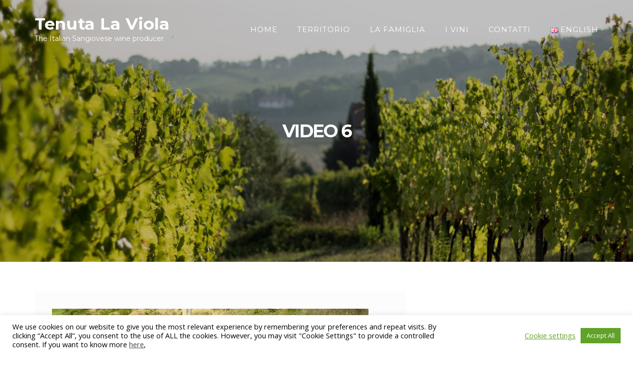

--- FILE ---
content_type: text/html; charset=UTF-8
request_url: https://www.tenutalaviola.it/index.php/it/interra-bianco/video-6/
body_size: 66746
content:
<!DOCTYPE html>
<html lang="it-IT">
<head>
<meta charset="UTF-8">
<meta name="viewport" content="width=device-width, initial-scale=1">
<link rel="profile" href="http://gmpg.org/xfn/11">
<link rel="pingback" href="https://www.tenutalaviola.it/xmlrpc.php">

<meta name='robots' content='index, follow, max-image-preview:large, max-snippet:-1, max-video-preview:-1' />

	<!-- This site is optimized with the Yoast SEO plugin v26.6 - https://yoast.com/wordpress/plugins/seo/ -->
	<title>Video 6 - Tenuta La Viola</title>
	<link rel="canonical" href="https://www.tenutalaviola.it/wp-content/uploads/2020/04/Video-6.mp4" />
	<meta property="og:locale" content="it_IT" />
	<meta property="og:type" content="article" />
	<meta property="og:title" content="Video 6 - Tenuta La Viola" />
	<meta property="og:description" content="https://www.tenutalaviola.it/wp-content/uploads/2020/04/Video-6.mp4" />
	<meta property="og:url" content="https://www.tenutalaviola.it/wp-content/uploads/2020/04/Video-6.mp4" />
	<meta property="og:site_name" content="Tenuta La Viola" />
	<meta property="article:publisher" content="https://www.facebook.com/tenutalaviola/" />
	<meta name="twitter:card" content="summary_large_image" />
	<meta name="twitter:site" content="@tenutalaviola" />
	<script type="application/ld+json" class="yoast-schema-graph">{"@context":"https://schema.org","@graph":[{"@type":"WebPage","@id":"https://www.tenutalaviola.it/wp-content/uploads/2020/04/Video-6.mp4","url":"https://www.tenutalaviola.it/wp-content/uploads/2020/04/Video-6.mp4","name":"Video 6 - Tenuta La Viola","isPartOf":{"@id":"https://www.tenutalaviola.it/index.php/it/home/#website"},"primaryImageOfPage":{"@id":"https://www.tenutalaviola.it/wp-content/uploads/2020/04/Video-6.mp4#primaryimage"},"image":{"@id":"https://www.tenutalaviola.it/wp-content/uploads/2020/04/Video-6.mp4#primaryimage"},"thumbnailUrl":"","datePublished":"2020-04-29T21:32:59+00:00","breadcrumb":{"@id":"https://www.tenutalaviola.it/wp-content/uploads/2020/04/Video-6.mp4#breadcrumb"},"inLanguage":"it-IT","potentialAction":[{"@type":"ReadAction","target":["https://www.tenutalaviola.it/wp-content/uploads/2020/04/Video-6.mp4"]}]},{"@type":"ImageObject","inLanguage":"it-IT","@id":"https://www.tenutalaviola.it/wp-content/uploads/2020/04/Video-6.mp4#primaryimage","url":"","contentUrl":"","width":640,"height":352},{"@type":"BreadcrumbList","@id":"https://www.tenutalaviola.it/wp-content/uploads/2020/04/Video-6.mp4#breadcrumb","itemListElement":[{"@type":"ListItem","position":1,"name":"Home","item":"https://www.tenutalaviola.it/index.php/it/home/"},{"@type":"ListItem","position":2,"name":"InTerra Bianco","item":"https://www.tenutalaviola.it/index.php/it/interra-bianco/"},{"@type":"ListItem","position":3,"name":"Video 6"}]},{"@type":"WebSite","@id":"https://www.tenutalaviola.it/index.php/it/home/#website","url":"https://www.tenutalaviola.it/index.php/it/home/","name":"Tenuta La Viola","description":"The Italian Sangiovese wine producer","publisher":{"@id":"https://www.tenutalaviola.it/index.php/it/home/#organization"},"potentialAction":[{"@type":"SearchAction","target":{"@type":"EntryPoint","urlTemplate":"https://www.tenutalaviola.it/index.php/it/home/?s={search_term_string}"},"query-input":{"@type":"PropertyValueSpecification","valueRequired":true,"valueName":"search_term_string"}}],"inLanguage":"it-IT"},{"@type":"Organization","@id":"https://www.tenutalaviola.it/index.php/it/home/#organization","name":"Tenuta La Viola","url":"https://www.tenutalaviola.it/index.php/it/home/","logo":{"@type":"ImageObject","inLanguage":"it-IT","@id":"https://www.tenutalaviola.it/index.php/it/home/#/schema/logo/image/","url":"https://www.tenutalaviola.it/wp-content/uploads/2016/09/siteicon.jpg","contentUrl":"https://www.tenutalaviola.it/wp-content/uploads/2016/09/siteicon.jpg","width":512,"height":512,"caption":"Tenuta La Viola"},"image":{"@id":"https://www.tenutalaviola.it/index.php/it/home/#/schema/logo/image/"},"sameAs":["https://www.facebook.com/tenutalaviola/","https://x.com/tenutalaviola","https://www.instagram.com/tenutalaviola/"]}]}</script>
	<!-- / Yoast SEO plugin. -->


<link rel='dns-prefetch' href='//secure.gravatar.com' />
<link rel='dns-prefetch' href='//stats.wp.com' />
<link rel='dns-prefetch' href='//fonts.googleapis.com' />
<link rel='dns-prefetch' href='//v0.wordpress.com' />
<link rel='dns-prefetch' href='//www.googletagmanager.com' />
<link rel="alternate" type="application/rss+xml" title="Tenuta La Viola &raquo; Feed" href="https://www.tenutalaviola.it/index.php/it/feed/" />
<link rel="alternate" type="application/rss+xml" title="Tenuta La Viola &raquo; Feed dei commenti" href="https://www.tenutalaviola.it/index.php/it/comments/feed/" />
<link rel="alternate" type="application/rss+xml" title="Tenuta La Viola &raquo; Video 6 Feed dei commenti" href="https://www.tenutalaviola.it/index.php/it/interra-bianco/video-6/feed/" />
<link rel="alternate" title="oEmbed (JSON)" type="application/json+oembed" href="https://www.tenutalaviola.it/index.php/wp-json/oembed/1.0/embed?url=https%3A%2F%2Fwww.tenutalaviola.it%2Findex.php%2Fit%2Finterra-bianco%2Fvideo-6%2F&#038;lang=it" />
<link rel="alternate" title="oEmbed (XML)" type="text/xml+oembed" href="https://www.tenutalaviola.it/index.php/wp-json/oembed/1.0/embed?url=https%3A%2F%2Fwww.tenutalaviola.it%2Findex.php%2Fit%2Finterra-bianco%2Fvideo-6%2F&#038;format=xml&#038;lang=it" />
<style id='wp-img-auto-sizes-contain-inline-css' type='text/css'>
img:is([sizes=auto i],[sizes^="auto," i]){contain-intrinsic-size:3000px 1500px}
/*# sourceURL=wp-img-auto-sizes-contain-inline-css */
</style>
<style id='wp-emoji-styles-inline-css' type='text/css'>

	img.wp-smiley, img.emoji {
		display: inline !important;
		border: none !important;
		box-shadow: none !important;
		height: 1em !important;
		width: 1em !important;
		margin: 0 0.07em !important;
		vertical-align: -0.1em !important;
		background: none !important;
		padding: 0 !important;
	}
/*# sourceURL=wp-emoji-styles-inline-css */
</style>
<link rel='stylesheet' id='wp-block-library-css' href='https://www.tenutalaviola.it/wp-includes/css/dist/block-library/style.min.css?ver=6.9' type='text/css' media='all' />
<style id='classic-theme-styles-inline-css' type='text/css'>
/*! This file is auto-generated */
.wp-block-button__link{color:#fff;background-color:#32373c;border-radius:9999px;box-shadow:none;text-decoration:none;padding:calc(.667em + 2px) calc(1.333em + 2px);font-size:1.125em}.wp-block-file__button{background:#32373c;color:#fff;text-decoration:none}
/*# sourceURL=/wp-includes/css/classic-themes.min.css */
</style>
<link rel='stylesheet' id='mediaelement-css' href='https://www.tenutalaviola.it/wp-includes/js/mediaelement/mediaelementplayer-legacy.min.css?ver=4.2.17' type='text/css' media='all' />
<link rel='stylesheet' id='wp-mediaelement-css' href='https://www.tenutalaviola.it/wp-includes/js/mediaelement/wp-mediaelement.min.css?ver=6.9' type='text/css' media='all' />
<style id='jetpack-sharing-buttons-style-inline-css' type='text/css'>
.jetpack-sharing-buttons__services-list{display:flex;flex-direction:row;flex-wrap:wrap;gap:0;list-style-type:none;margin:5px;padding:0}.jetpack-sharing-buttons__services-list.has-small-icon-size{font-size:12px}.jetpack-sharing-buttons__services-list.has-normal-icon-size{font-size:16px}.jetpack-sharing-buttons__services-list.has-large-icon-size{font-size:24px}.jetpack-sharing-buttons__services-list.has-huge-icon-size{font-size:36px}@media print{.jetpack-sharing-buttons__services-list{display:none!important}}.editor-styles-wrapper .wp-block-jetpack-sharing-buttons{gap:0;padding-inline-start:0}ul.jetpack-sharing-buttons__services-list.has-background{padding:1.25em 2.375em}
/*# sourceURL=https://www.tenutalaviola.it/wp-content/plugins/jetpack/_inc/blocks/sharing-buttons/view.css */
</style>
<style id='global-styles-inline-css' type='text/css'>
:root{--wp--preset--aspect-ratio--square: 1;--wp--preset--aspect-ratio--4-3: 4/3;--wp--preset--aspect-ratio--3-4: 3/4;--wp--preset--aspect-ratio--3-2: 3/2;--wp--preset--aspect-ratio--2-3: 2/3;--wp--preset--aspect-ratio--16-9: 16/9;--wp--preset--aspect-ratio--9-16: 9/16;--wp--preset--color--black: #000000;--wp--preset--color--cyan-bluish-gray: #abb8c3;--wp--preset--color--white: #ffffff;--wp--preset--color--pale-pink: #f78da7;--wp--preset--color--vivid-red: #cf2e2e;--wp--preset--color--luminous-vivid-orange: #ff6900;--wp--preset--color--luminous-vivid-amber: #fcb900;--wp--preset--color--light-green-cyan: #7bdcb5;--wp--preset--color--vivid-green-cyan: #00d084;--wp--preset--color--pale-cyan-blue: #8ed1fc;--wp--preset--color--vivid-cyan-blue: #0693e3;--wp--preset--color--vivid-purple: #9b51e0;--wp--preset--gradient--vivid-cyan-blue-to-vivid-purple: linear-gradient(135deg,rgb(6,147,227) 0%,rgb(155,81,224) 100%);--wp--preset--gradient--light-green-cyan-to-vivid-green-cyan: linear-gradient(135deg,rgb(122,220,180) 0%,rgb(0,208,130) 100%);--wp--preset--gradient--luminous-vivid-amber-to-luminous-vivid-orange: linear-gradient(135deg,rgb(252,185,0) 0%,rgb(255,105,0) 100%);--wp--preset--gradient--luminous-vivid-orange-to-vivid-red: linear-gradient(135deg,rgb(255,105,0) 0%,rgb(207,46,46) 100%);--wp--preset--gradient--very-light-gray-to-cyan-bluish-gray: linear-gradient(135deg,rgb(238,238,238) 0%,rgb(169,184,195) 100%);--wp--preset--gradient--cool-to-warm-spectrum: linear-gradient(135deg,rgb(74,234,220) 0%,rgb(151,120,209) 20%,rgb(207,42,186) 40%,rgb(238,44,130) 60%,rgb(251,105,98) 80%,rgb(254,248,76) 100%);--wp--preset--gradient--blush-light-purple: linear-gradient(135deg,rgb(255,206,236) 0%,rgb(152,150,240) 100%);--wp--preset--gradient--blush-bordeaux: linear-gradient(135deg,rgb(254,205,165) 0%,rgb(254,45,45) 50%,rgb(107,0,62) 100%);--wp--preset--gradient--luminous-dusk: linear-gradient(135deg,rgb(255,203,112) 0%,rgb(199,81,192) 50%,rgb(65,88,208) 100%);--wp--preset--gradient--pale-ocean: linear-gradient(135deg,rgb(255,245,203) 0%,rgb(182,227,212) 50%,rgb(51,167,181) 100%);--wp--preset--gradient--electric-grass: linear-gradient(135deg,rgb(202,248,128) 0%,rgb(113,206,126) 100%);--wp--preset--gradient--midnight: linear-gradient(135deg,rgb(2,3,129) 0%,rgb(40,116,252) 100%);--wp--preset--font-size--small: 13px;--wp--preset--font-size--medium: 20px;--wp--preset--font-size--large: 36px;--wp--preset--font-size--x-large: 42px;--wp--preset--spacing--20: 0.44rem;--wp--preset--spacing--30: 0.67rem;--wp--preset--spacing--40: 1rem;--wp--preset--spacing--50: 1.5rem;--wp--preset--spacing--60: 2.25rem;--wp--preset--spacing--70: 3.38rem;--wp--preset--spacing--80: 5.06rem;--wp--preset--shadow--natural: 6px 6px 9px rgba(0, 0, 0, 0.2);--wp--preset--shadow--deep: 12px 12px 50px rgba(0, 0, 0, 0.4);--wp--preset--shadow--sharp: 6px 6px 0px rgba(0, 0, 0, 0.2);--wp--preset--shadow--outlined: 6px 6px 0px -3px rgb(255, 255, 255), 6px 6px rgb(0, 0, 0);--wp--preset--shadow--crisp: 6px 6px 0px rgb(0, 0, 0);}:where(.is-layout-flex){gap: 0.5em;}:where(.is-layout-grid){gap: 0.5em;}body .is-layout-flex{display: flex;}.is-layout-flex{flex-wrap: wrap;align-items: center;}.is-layout-flex > :is(*, div){margin: 0;}body .is-layout-grid{display: grid;}.is-layout-grid > :is(*, div){margin: 0;}:where(.wp-block-columns.is-layout-flex){gap: 2em;}:where(.wp-block-columns.is-layout-grid){gap: 2em;}:where(.wp-block-post-template.is-layout-flex){gap: 1.25em;}:where(.wp-block-post-template.is-layout-grid){gap: 1.25em;}.has-black-color{color: var(--wp--preset--color--black) !important;}.has-cyan-bluish-gray-color{color: var(--wp--preset--color--cyan-bluish-gray) !important;}.has-white-color{color: var(--wp--preset--color--white) !important;}.has-pale-pink-color{color: var(--wp--preset--color--pale-pink) !important;}.has-vivid-red-color{color: var(--wp--preset--color--vivid-red) !important;}.has-luminous-vivid-orange-color{color: var(--wp--preset--color--luminous-vivid-orange) !important;}.has-luminous-vivid-amber-color{color: var(--wp--preset--color--luminous-vivid-amber) !important;}.has-light-green-cyan-color{color: var(--wp--preset--color--light-green-cyan) !important;}.has-vivid-green-cyan-color{color: var(--wp--preset--color--vivid-green-cyan) !important;}.has-pale-cyan-blue-color{color: var(--wp--preset--color--pale-cyan-blue) !important;}.has-vivid-cyan-blue-color{color: var(--wp--preset--color--vivid-cyan-blue) !important;}.has-vivid-purple-color{color: var(--wp--preset--color--vivid-purple) !important;}.has-black-background-color{background-color: var(--wp--preset--color--black) !important;}.has-cyan-bluish-gray-background-color{background-color: var(--wp--preset--color--cyan-bluish-gray) !important;}.has-white-background-color{background-color: var(--wp--preset--color--white) !important;}.has-pale-pink-background-color{background-color: var(--wp--preset--color--pale-pink) !important;}.has-vivid-red-background-color{background-color: var(--wp--preset--color--vivid-red) !important;}.has-luminous-vivid-orange-background-color{background-color: var(--wp--preset--color--luminous-vivid-orange) !important;}.has-luminous-vivid-amber-background-color{background-color: var(--wp--preset--color--luminous-vivid-amber) !important;}.has-light-green-cyan-background-color{background-color: var(--wp--preset--color--light-green-cyan) !important;}.has-vivid-green-cyan-background-color{background-color: var(--wp--preset--color--vivid-green-cyan) !important;}.has-pale-cyan-blue-background-color{background-color: var(--wp--preset--color--pale-cyan-blue) !important;}.has-vivid-cyan-blue-background-color{background-color: var(--wp--preset--color--vivid-cyan-blue) !important;}.has-vivid-purple-background-color{background-color: var(--wp--preset--color--vivid-purple) !important;}.has-black-border-color{border-color: var(--wp--preset--color--black) !important;}.has-cyan-bluish-gray-border-color{border-color: var(--wp--preset--color--cyan-bluish-gray) !important;}.has-white-border-color{border-color: var(--wp--preset--color--white) !important;}.has-pale-pink-border-color{border-color: var(--wp--preset--color--pale-pink) !important;}.has-vivid-red-border-color{border-color: var(--wp--preset--color--vivid-red) !important;}.has-luminous-vivid-orange-border-color{border-color: var(--wp--preset--color--luminous-vivid-orange) !important;}.has-luminous-vivid-amber-border-color{border-color: var(--wp--preset--color--luminous-vivid-amber) !important;}.has-light-green-cyan-border-color{border-color: var(--wp--preset--color--light-green-cyan) !important;}.has-vivid-green-cyan-border-color{border-color: var(--wp--preset--color--vivid-green-cyan) !important;}.has-pale-cyan-blue-border-color{border-color: var(--wp--preset--color--pale-cyan-blue) !important;}.has-vivid-cyan-blue-border-color{border-color: var(--wp--preset--color--vivid-cyan-blue) !important;}.has-vivid-purple-border-color{border-color: var(--wp--preset--color--vivid-purple) !important;}.has-vivid-cyan-blue-to-vivid-purple-gradient-background{background: var(--wp--preset--gradient--vivid-cyan-blue-to-vivid-purple) !important;}.has-light-green-cyan-to-vivid-green-cyan-gradient-background{background: var(--wp--preset--gradient--light-green-cyan-to-vivid-green-cyan) !important;}.has-luminous-vivid-amber-to-luminous-vivid-orange-gradient-background{background: var(--wp--preset--gradient--luminous-vivid-amber-to-luminous-vivid-orange) !important;}.has-luminous-vivid-orange-to-vivid-red-gradient-background{background: var(--wp--preset--gradient--luminous-vivid-orange-to-vivid-red) !important;}.has-very-light-gray-to-cyan-bluish-gray-gradient-background{background: var(--wp--preset--gradient--very-light-gray-to-cyan-bluish-gray) !important;}.has-cool-to-warm-spectrum-gradient-background{background: var(--wp--preset--gradient--cool-to-warm-spectrum) !important;}.has-blush-light-purple-gradient-background{background: var(--wp--preset--gradient--blush-light-purple) !important;}.has-blush-bordeaux-gradient-background{background: var(--wp--preset--gradient--blush-bordeaux) !important;}.has-luminous-dusk-gradient-background{background: var(--wp--preset--gradient--luminous-dusk) !important;}.has-pale-ocean-gradient-background{background: var(--wp--preset--gradient--pale-ocean) !important;}.has-electric-grass-gradient-background{background: var(--wp--preset--gradient--electric-grass) !important;}.has-midnight-gradient-background{background: var(--wp--preset--gradient--midnight) !important;}.has-small-font-size{font-size: var(--wp--preset--font-size--small) !important;}.has-medium-font-size{font-size: var(--wp--preset--font-size--medium) !important;}.has-large-font-size{font-size: var(--wp--preset--font-size--large) !important;}.has-x-large-font-size{font-size: var(--wp--preset--font-size--x-large) !important;}
:where(.wp-block-post-template.is-layout-flex){gap: 1.25em;}:where(.wp-block-post-template.is-layout-grid){gap: 1.25em;}
:where(.wp-block-term-template.is-layout-flex){gap: 1.25em;}:where(.wp-block-term-template.is-layout-grid){gap: 1.25em;}
:where(.wp-block-columns.is-layout-flex){gap: 2em;}:where(.wp-block-columns.is-layout-grid){gap: 2em;}
:root :where(.wp-block-pullquote){font-size: 1.5em;line-height: 1.6;}
/*# sourceURL=global-styles-inline-css */
</style>
<link rel='stylesheet' id='cookie-law-info-css' href='https://www.tenutalaviola.it/wp-content/plugins/cookie-law-info/legacy/public/css/cookie-law-info-public.css?ver=3.3.9' type='text/css' media='all' />
<link rel='stylesheet' id='cookie-law-info-gdpr-css' href='https://www.tenutalaviola.it/wp-content/plugins/cookie-law-info/legacy/public/css/cookie-law-info-gdpr.css?ver=3.3.9' type='text/css' media='all' />
<link rel='stylesheet' id='bootstrap-css' href='https://www.tenutalaviola.it/wp-content/themes/enliven-pro/assets/bootstrap/css/bootstrap.css?ver=3.3.5' type='text/css' media='' />
<link rel='stylesheet' id='font-awesome-css' href='https://www.tenutalaviola.it/wp-content/plugins/elementor/assets/lib/font-awesome/css/font-awesome.min.css?ver=4.7.0' type='text/css' media='all' />
<link rel='stylesheet' id='enliven-styles-css' href='https://www.tenutalaviola.it/wp-content/themes/enliven-pro/style.css?ver=6.9' type='text/css' media='all' />
<style id='enliven-styles-inline-css' type='text/css'>
#enliven_pro_call_to_action-5 .enl-ct-action{background-color: #222222;}#enliven_pro_call_to_action-5 .enl-cta-title h1{color: #ffffff;}#enliven_pro_call_to_action-5 .enl-cta-desc p{color: #ffffff;}#enliven_pro_call_to_action-5 .enl-cta-btn{background-color: #325edd;}#enliven_pro_call_to_action-5 .enl-cta-btn{color: #ffffff;}#enliven_pro_call_to_action-5 .enl-cta-btn:hover{background-color: #153DB0;}#enliven_pro_call_to_action-5 .enl-cta-btn:hover{color: #ffffff;}
#enliven_pro_blog_posts_widget-5 .enl-frnt-blog-widget{background-color: #f5f5f5;}#enliven_pro_blog_posts_widget-5 .enl-front-widget-title{color: #333333;}#enliven_pro_blog_posts_widget-5 .enl-fp-widget-desc{color: #717171;}#enliven_pro_blog_posts_widget-5 .frnt-wgt-view-all a{color: #888888;}#enliven_pro_blog_posts_widget-5 .enl-bpw-title a{color: #555555;}#enliven_pro_blog_posts_widget-5 .enl-bpw-meta{color: #cccccc;}#enliven_pro_blog_posts_widget-5 .enl-bpw-desc p{color: #888888;}
#enliven_pro_one_page_widget-7 .enl-op-widget{background-color: #ffffff;}#enliven_pro_one_page_widget-7 .enl-opw-title{color: #555555;}#enliven_pro_one_page_widget-7 .enl-opw-title a{color: #555555;}#enliven_pro_one_page_widget-7 .enl-opw-desc{color: #717171;}#enliven_pro_one_page_widget-7 .enl-opw-rm-btn{border: 2px solid #d5d5d5;color: #555555;}#enliven_pro_one_page_widget-7 .enl-opw-rm-btn:visited{color: #555555;}#enliven_pro_one_page_widget-7 .enl-opw-rm-btn:hover{color: #ffffff;background-color: #325edd;border: 2px solid #325edd;}
#enliven_pro_one_page_widget-10 .enl-op-widget{background-color: #ffffff;}#enliven_pro_one_page_widget-10 .enl-opw-title{color: #555555;}#enliven_pro_one_page_widget-10 .enl-opw-title a{color: #555555;}#enliven_pro_one_page_widget-10 .enl-opw-desc{color: #717171;}#enliven_pro_one_page_widget-10 .enl-opw-rm-btn{border: 2px solid #d5d5d5;color: #555555;}#enliven_pro_one_page_widget-10 .enl-opw-rm-btn:visited{color: #555555;}#enliven_pro_one_page_widget-10 .enl-opw-rm-btn:hover{color: #ffffff;background-color: #325edd;border: 2px solid #325edd;}
#enliven_pro_one_page_widget-12 .enl-op-widget{background-color: #ffffff;}#enliven_pro_one_page_widget-12 .enl-opw-title{color: #555555;}#enliven_pro_one_page_widget-12 .enl-opw-title a{color: #555555;}#enliven_pro_one_page_widget-12 .enl-opw-desc{color: #717171;}#enliven_pro_one_page_widget-12 .enl-opw-rm-btn{border: 2px solid #d5d5d5;color: #555555;}#enliven_pro_one_page_widget-12 .enl-opw-rm-btn:visited{color: #555555;}#enliven_pro_one_page_widget-12 .enl-opw-rm-btn:hover{color: #ffffff;background-color: #325edd;border: 2px solid #325edd;}
#enliven_pro_one_page_widget-14 .enl-op-widget{background-color: #ffffff;}#enliven_pro_one_page_widget-14 .enl-opw-title{color: #555555;}#enliven_pro_one_page_widget-14 .enl-opw-title a{color: #555555;}#enliven_pro_one_page_widget-14 .enl-opw-desc{color: #717171;}#enliven_pro_one_page_widget-14 .enl-opw-rm-btn{border: 2px solid #d5d5d5;color: #555555;}#enliven_pro_one_page_widget-14 .enl-opw-rm-btn:visited{color: #555555;}#enliven_pro_one_page_widget-14 .enl-opw-rm-btn:hover{color: #ffffff;background-color: #325edd;border: 2px solid #325edd;}
/*# sourceURL=enliven-styles-inline-css */
</style>
<link rel='stylesheet' id='flexslider-css' href='https://www.tenutalaviola.it/wp-content/themes/enliven-pro/assets/flexslider/flexslider.css?ver=6.9' type='text/css' media='screen' />
<link rel='stylesheet' id='enliven-fonts-css' href='//fonts.googleapis.com/css?family=Montserrat%3Aregular%2C700|Open+Sans%3Aregular%2Citalic%2C700%26subset%3Dlatin%2Clatin' type='text/css' media='screen' />
<script type="text/javascript" src="https://www.tenutalaviola.it/wp-includes/js/jquery/jquery.min.js?ver=3.7.1" id="jquery-core-js"></script>
<script type="text/javascript" src="https://www.tenutalaviola.it/wp-includes/js/jquery/jquery-migrate.min.js?ver=3.4.1" id="jquery-migrate-js"></script>
<script type="text/javascript" id="cookie-law-info-js-extra">
/* <![CDATA[ */
var Cli_Data = {"nn_cookie_ids":["cookielawinfo-checkbox-performance","cookielawinfo-checkbox-analytics","cookielawinfo-checkbox-advertisement","cookielawinfo-checkbox-others","_ga","_gid","_gat_gtag_UA_7474393_1","pll_language","cookielawinfo-checkbox-necessary","cookielawinfo-checkbox-functional"],"cookielist":[],"non_necessary_cookies":{"functional":["pll_language"],"analytics":["_ga","_gid","_gat_gtag_UA_7474393_1"]},"ccpaEnabled":"","ccpaRegionBased":"","ccpaBarEnabled":"","strictlyEnabled":["necessary","obligatoire"],"ccpaType":"gdpr","js_blocking":"1","custom_integration":"","triggerDomRefresh":"","secure_cookies":""};
var cli_cookiebar_settings = {"animate_speed_hide":"500","animate_speed_show":"500","background":"#fff","border":"#444","border_on":"","button_1_button_colour":"#000","button_1_button_hover":"#000000","button_1_link_colour":"#fff","button_1_as_button":"1","button_1_new_win":"","button_2_button_colour":"#333","button_2_button_hover":"#292929","button_2_link_colour":"#444","button_2_as_button":"","button_2_hidebar":"","button_3_button_colour":"#000","button_3_button_hover":"#000000","button_3_link_colour":"#fff","button_3_as_button":"1","button_3_new_win":"","button_4_button_colour":"#000","button_4_button_hover":"#000000","button_4_link_colour":"#62a329","button_4_as_button":"","button_7_button_colour":"#61a229","button_7_button_hover":"#4e8221","button_7_link_colour":"#fff","button_7_as_button":"1","button_7_new_win":"","font_family":"inherit","header_fix":"","notify_animate_hide":"1","notify_animate_show":"","notify_div_id":"#cookie-law-info-bar","notify_position_horizontal":"right","notify_position_vertical":"bottom","scroll_close":"","scroll_close_reload":"","accept_close_reload":"","reject_close_reload":"","showagain_tab":"","showagain_background":"#fff","showagain_border":"#000","showagain_div_id":"#cookie-law-info-again","showagain_x_position":"100px","text":"#000","show_once_yn":"","show_once":"10000","logging_on":"","as_popup":"","popup_overlay":"1","bar_heading_text":"","cookie_bar_as":"banner","popup_showagain_position":"bottom-right","widget_position":"left"};
var log_object = {"ajax_url":"https://www.tenutalaviola.it/wp-admin/admin-ajax.php"};
//# sourceURL=cookie-law-info-js-extra
/* ]]> */
</script>
<script type="text/javascript" src="https://www.tenutalaviola.it/wp-content/plugins/cookie-law-info/legacy/public/js/cookie-law-info-public.js?ver=3.3.9" id="cookie-law-info-js"></script>
<script type="text/javascript" src="https://www.tenutalaviola.it/wp-content/themes/enliven-pro/js/modernizr.custom.touch.js?ver=6.9" id="modernizr-touch-js"></script>
<link rel="https://api.w.org/" href="https://www.tenutalaviola.it/index.php/wp-json/" /><link rel="alternate" title="JSON" type="application/json" href="https://www.tenutalaviola.it/index.php/wp-json/wp/v2/media/578" /><link rel="EditURI" type="application/rsd+xml" title="RSD" href="https://www.tenutalaviola.it/xmlrpc.php?rsd" />
<meta name="generator" content="WordPress 6.9" />
<link rel='shortlink' href='https://wp.me/a7T4su-9k' />

		<!-- GA Google Analytics @ https://m0n.co/ga -->
		<script async src="https://www.googletagmanager.com/gtag/js?id=UA-7474393-1"></script>
		<script>
			window.dataLayer = window.dataLayer || [];
			function gtag(){dataLayer.push(arguments);}
			gtag('js', new Date());
			gtag('config', 'UA-7474393-1');
		</script>

	<meta name="generator" content="Site Kit by Google 1.168.0" />	<style>img#wpstats{display:none}</style>
		
	<style type="text/css">
	
	body { color: #717171; font-family: "Open Sans"; font-size: 14px; line-height: 1.5; } button, input, select, textarea { font-family: "Open Sans"; } a { color: #4169e1; } .genpost-entry-meta, .single-entry-meta, .genpost-entry-footer { font-family: "Open Sans"; } .site-title { font-family: "Montserrat"; } .normal-header .site-title a, .sticky-nav .site-title a { color: #626262; } .site-description { font-family: "Montserrat"; } .normal-header .site-description, .sticky-nav .site-description { color: #626262; } .blog .site-content, .page .site-content, .single .site-content, .archive .site-content, .search .site-content { background-color: #eeeeee; } .post-type-archive-jetpack-portfolio .site-content, .post-type-archive-jetpack-testimonial .site-content, .woocommerce .site-content, .page-template-grid-page .site-content { background-color: #ffffff; } .enliven-boxed { background-color: #ffffff; } .enl-widget a { color: #717171; } .enl-page a { color: #4169e1; } button, input[type="button"], input[type="reset"], input[type="submit"] { background: #325edd; color: #ffffff; } button:hover, input[type="button"]:hover, input[type="reset"]:hover, input[type="submit"]:hover { background: #325edd; color: #ffffff; } a.enl-slide-btn-1 { background: #325edd; color: #ffffff; } a.enl-slide-btn-1:visited { color: #ffffff; } a.enl-slide-btn-1:hover { background: #325edd; color: #ffffff; }.normal-header, .sticky-nav { background-color: #ffffff; }.arc-entry-title a { color: #555555; } .post-entry-title, .page-title-hero { color: #555555; } .enl-widget-title { color: #555555; } h1, h2, h3, h4, h5, h6 { color: #555555; font-family: "Montserrat"; } .main-navigation { font-family: "Montserrat"; } .main-navigation ul ul { font-family: "Open Sans"; } .normal-header .main-navigation a, .normal-header .main-navigation .menu-item-has-children > a:after, .normal-header .main-navigation .page_item_has_children > a:after, .sticky-nav .main-navigation a, .sticky-nav .main-navigation .menu-item-has-children > a:after, .sticky-nav .main-navigation .page_item_has_children > a:after { color: #626262; } .normal-header .main-navigation a:hover, .normal-header .main-navigation .menu-item-has-children:hover > a:after, .normal-header .main-navigation .page_item_has_children:hover > a:after, .sticky-nav .main-navigation a:hover, .sticky-nav .main-navigation .menu-item-has-children:hover > a:after, .sticky-nav .main-navigation .page_item_has_children:hover > a:after { color: #ea7054; } .main-navigation ul ul a { color: #aaaaaa !important; } .main-navigation ul ul a:hover { color: #ffffff !important; } .main-navigation ul ul { background-color: #1e1e1e; }.site-footer { color: #888888; } .site-footer a { color: #888888; } .site-footer a:hover { color: #ea7054; } .footer-widget-area { background-color: #222222; color: #888888; } .footer-widget-title { color: #cccccc; } .site-info { background-color: #292929; color: #888888; } .site-info a { color: #888888; } .site-info a:hover { color: #ea7054; } #menu-social li a { color: #888888; border: 2px solid #888888; } #menu-social li a:hover { color: #ffffff; border: 2px solid #888888; } 	</style>
<style></style><meta name="generator" content="Elementor 3.34.0; features: e_font_icon_svg, additional_custom_breakpoints; settings: css_print_method-external, google_font-enabled, font_display-swap">
			<style>
				.e-con.e-parent:nth-of-type(n+4):not(.e-lazyloaded):not(.e-no-lazyload),
				.e-con.e-parent:nth-of-type(n+4):not(.e-lazyloaded):not(.e-no-lazyload) * {
					background-image: none !important;
				}
				@media screen and (max-height: 1024px) {
					.e-con.e-parent:nth-of-type(n+3):not(.e-lazyloaded):not(.e-no-lazyload),
					.e-con.e-parent:nth-of-type(n+3):not(.e-lazyloaded):not(.e-no-lazyload) * {
						background-image: none !important;
					}
				}
				@media screen and (max-height: 640px) {
					.e-con.e-parent:nth-of-type(n+2):not(.e-lazyloaded):not(.e-no-lazyload),
					.e-con.e-parent:nth-of-type(n+2):not(.e-lazyloaded):not(.e-no-lazyload) * {
						background-image: none !important;
					}
				}
			</style>
			<link rel="icon" href="https://www.tenutalaviola.it/wp-content/uploads/2016/09/cropped-siteicon-32x32.jpg" sizes="32x32" />
<link rel="icon" href="https://www.tenutalaviola.it/wp-content/uploads/2016/09/cropped-siteicon-192x192.jpg" sizes="192x192" />
<link rel="apple-touch-icon" href="https://www.tenutalaviola.it/wp-content/uploads/2016/09/cropped-siteicon-180x180.jpg" />
<meta name="msapplication-TileImage" content="https://www.tenutalaviola.it/wp-content/uploads/2016/09/cropped-siteicon-270x270.jpg" />
</head>

<body class="attachment wp-singular attachment-template-default attachmentid-578 attachment-mp4 wp-theme-enliven-pro enliven-full-width no-sidebar elementor-default elementor-kit-3495">
<div id="page" class="hfeed site">
	<a class="skip-link screen-reader-text" href="#content">Skip to content</a>

    
	<header id="masthead" class="site-header image-bg-header" role="banner">
        <div class="container">
            <div class="row">
                <div class="col-xs-10 col-md-4 col-lg-4">
                    <div class="site-branding">
                                                        <div class="site-title-text">
                                    <h1 class="site-title"><a href="https://www.tenutalaviola.it/index.php/it/home/" rel="home">Tenuta La Viola</a></h1>
                                    <h2 class="site-description">The Italian Sangiovese wine producer</h2>
                                </div>

                                            </div><!-- .site-branding -->
                </div><!-- .bootstrap-cols -->
                <div class="col-xs-2 col-md-8 col-lg-8">
                    <nav id="site-navigation" class="main-navigation" role="navigation">
                        <div class="menu-menuit-container"><ul id="primary-menu" class="menu"><li id="menu-item-639" class="menu-item menu-item-type-post_type menu-item-object-page menu-item-home menu-item-639"><a href="https://www.tenutalaviola.it/index.php/it/home/">Home</a></li>
<li id="menu-item-232" class="menu-item menu-item-type-post_type menu-item-object-page menu-item-232"><a href="https://www.tenutalaviola.it/index.php/it/romagna-bertinoro-vino-sangiovese/">Territorio</a></li>
<li id="menu-item-73" class="menu-item menu-item-type-post_type menu-item-object-page menu-item-73"><a href="https://www.tenutalaviola.it/index.php/it/famiglia-biologico-vigneti-cantina/">La famiglia</a></li>
<li id="menu-item-140" class="menu-item menu-item-type-post_type menu-item-object-page menu-item-has-children menu-item-140"><a href="https://www.tenutalaviola.it/index.php/it/i-vini-romagna-bertinoro/">I vini</a>
<ul class="sub-menu">
	<li id="menu-item-473" class="menu-item menu-item-type-post_type menu-item-object-page menu-item-473"><a href="https://www.tenutalaviola.it/index.php/it/oddone/">Oddone</a></li>
	<li id="menu-item-440" class="menu-item menu-item-type-post_type menu-item-object-page menu-item-440"><a href="https://www.tenutalaviola.it/index.php/it/il-colombarone/">Il Colombarone</a></li>
	<li id="menu-item-505" class="menu-item menu-item-type-post_type menu-item-object-page menu-item-505"><a href="https://www.tenutalaviola.it/index.php/it/p-honorii/">P.Honorii</a></li>
	<li id="menu-item-542" class="menu-item menu-item-type-post_type menu-item-object-page menu-item-542"><a href="https://www.tenutalaviola.it/index.php/it/venticinque/">Venticinque</a></li>
	<li id="menu-item-597" class="menu-item menu-item-type-post_type menu-item-object-page menu-item-597"><a href="https://www.tenutalaviola.it/index.php/it/interra-rosso/">InTerra Rosso</a></li>
	<li id="menu-item-531" class="menu-item menu-item-type-post_type menu-item-object-page menu-item-531"><a href="https://www.tenutalaviola.it/index.php/it/interra-bianco/">InTerra Bianco</a></li>
	<li id="menu-item-521" class="menu-item menu-item-type-post_type menu-item-object-page menu-item-521"><a href="https://www.tenutalaviola.it/index.php/it/frangipane/">Frangipane</a></li>
	<li id="menu-item-587" class="menu-item menu-item-type-post_type menu-item-object-page menu-item-587"><a href="https://www.tenutalaviola.it/index.php/it/bolleggio-bianco/">Bolleggio Bianco</a></li>
	<li id="menu-item-561" class="menu-item menu-item-type-post_type menu-item-object-page menu-item-561"><a href="https://www.tenutalaviola.it/index.php/it/bollegio-rose/">Bollegio Rosè</a></li>
	<li id="menu-item-1146" class="menu-item menu-item-type-post_type menu-item-object-page menu-item-1146"><a href="https://www.tenutalaviola.it/index.php/it/guide-vini-2021/">Guide vini 2021</a></li>
	<li id="menu-item-1573" class="menu-item menu-item-type-post_type menu-item-object-page menu-item-1573"><a href="https://www.tenutalaviola.it/index.php/it/guide-vini-2022/">Guide vini 2022</a></li>
	<li id="menu-item-2116" class="menu-item menu-item-type-post_type menu-item-object-page menu-item-2116"><a href="https://www.tenutalaviola.it/index.php/it/guide-vini-2023/">Guide Vini 2023</a></li>
	<li id="menu-item-612" class="menu-item menu-item-type-custom menu-item-object-custom menu-item-612"><a href="https://www.tenutalaviola.it/wineshop">Enoteca Online</a></li>
</ul>
</li>
<li id="menu-item-35" class="menu-item menu-item-type-post_type menu-item-object-page menu-item-has-children menu-item-35"><a href="https://www.tenutalaviola.it/index.php/it/contatti/">Contatti</a>
<ul class="sub-menu">
	<li id="menu-item-788" class="menu-item menu-item-type-post_type menu-item-object-page menu-item-788"><a href="https://www.tenutalaviola.it/index.php/it/visite-in-cantina/">Visite in cantina</a></li>
	<li id="menu-item-7684" class="menu-item menu-item-type-custom menu-item-object-custom menu-item-7684"><a href="https://www.tenutalaviola.it/wineshop">Enoteca Online</a></li>
</ul>
</li>
<li id="menu-item-33-en" class="lang-item lang-item-5 lang-item-en no-translation lang-item-first menu-item menu-item-type-custom menu-item-object-custom menu-item-33-en"><a href="https://www.tenutalaviola.it/index.php/en/home-2/" hreflang="en-GB" lang="en-GB"><img src="[data-uri]" alt="" width="16" height="11" style="width: 16px; height: 11px;" /><span style="margin-left:0.3em;">English</span></a></li>
</ul></div>                    </nav><!-- #site-navigation -->
                    <a href="#" class="navbutton" id="main-nav-button"></a>
                </div><!-- .bootstrap-cols -->
            </div><!-- .row -->
        </div><!-- .container -->
	</header><!-- #masthead -->
    <div class="responsive-mainnav-outer">
        <div class="responsive-mainnav container"></div>
    </div>

    
    
	<div id="content" class="site-content">

    
	<div class="hero-container img-banner" style="background-image: url(https://www.tenutalaviola.it/wp-content/uploads/2020/04/cropped-Vigna.jpg);">
	<div class="overlay"></div>

		<div class="hero-wrapper">
			<h1 class="page-title-hero">Video 6</h1>
		</div>

	</div><!-- .hero-container -->


<div class="container">
    <div class="row">
        <div class="col-xs-12 col-md-8 col-lg-8 enl-content-float">
            <div id="primary" class="content-area">
                <main id="main" class="site-main" role="main">

                    
                        
<article id="post-578" class="enl-page post-578 attachment type-attachment status-inherit hentry">

	<div class="page-entry-content">
		<div style="width: 640px;" class="wp-video"><video class="wp-video-shortcode" id="video-578-2" width="640" height="352" preload="metadata" controls="controls"><source type="video/mp4" src="https://www.tenutalaviola.it/wp-content/uploads/2020/04/Video-6.mp4?_=2" /><a href="https://www.tenutalaviola.it/wp-content/uploads/2020/04/Video-6.mp4">https://www.tenutalaviola.it/wp-content/uploads/2020/04/Video-6.mp4</a></video></div>
			</div><!-- .entry-content -->

	<footer class="page-entry-footer">
			</footer><!-- .entry-footer -->

</article><!-- #post-## -->


                        
<div id="comments" class="comments-area">

	
	
	
		<div id="respond" class="comment-respond">
		<h3 id="reply-title" class="comment-reply-title">Lascia un commento <small><a rel="nofollow" id="cancel-comment-reply-link" href="/index.php/it/interra-bianco/video-6/#respond" style="display:none;">Annulla risposta</a></small></h3><form action="https://www.tenutalaviola.it/wp-comments-post.php" method="post" id="commentform" class="comment-form"><p class="comment-notes"><span id="email-notes">Il tuo indirizzo email non sarà pubblicato.</span> <span class="required-field-message">I campi obbligatori sono contrassegnati <span class="required">*</span></span></p><p class="comment-form-comment"><label for="comment">Commento <span class="required">*</span></label> <textarea id="comment" name="comment" cols="45" rows="8" maxlength="65525" required></textarea></p><p class="comment-form-author"><label for="author">Nome <span class="required">*</span></label> <input id="author" name="author" type="text" value="" size="30" maxlength="245" autocomplete="name" required /></p>
<p class="comment-form-email"><label for="email">Email <span class="required">*</span></label> <input id="email" name="email" type="email" value="" size="30" maxlength="100" aria-describedby="email-notes" autocomplete="email" required /></p>
<p class="comment-form-url"><label for="url">Sito web</label> <input id="url" name="url" type="url" value="" size="30" maxlength="200" autocomplete="url" /></p>
<p class="comment-form-cookies-consent"><input id="wp-comment-cookies-consent" name="wp-comment-cookies-consent" type="checkbox" value="yes" /> <label for="wp-comment-cookies-consent">Salva il mio nome, email e sito web in questo browser per la prossima volta che commento.</label></p>
<p class="form-submit"><input name="submit" type="submit" id="submit" class="submit" value="Invia commento" /> <input type='hidden' name='comment_post_ID' value='578' id='comment_post_ID' />
<input type='hidden' name='comment_parent' id='comment_parent' value='0' />
</p><p style="display: none !important;" class="akismet-fields-container" data-prefix="ak_"><label>&#916;<textarea name="ak_hp_textarea" cols="45" rows="8" maxlength="100"></textarea></label><input type="hidden" id="ak_js_1" name="ak_js" value="227"/><script>document.getElementById( "ak_js_1" ).setAttribute( "value", ( new Date() ).getTime() );</script></p></form>	</div><!-- #respond -->
	
</div><!-- #comments -->

                    
                </main><!-- #main -->
            </div><!-- #primary -->
        </div><!--.bootstrap-cols -->

        <div class="col-xs-12 col-md-4 col-lg-4 enl-widgets-float">
                    </div><!-- .bootstrap-cols -->

    </div><!-- .row -->
</div><!-- .container -->

	</div><!-- #content -->

	<footer id="colophon" class="site-footer" role="contentinfo">
		
					<div class="footer-widget-area">
				<div class="container">
					<div class="row">
						<div class="col-xs-12 col-md-4 col-lg-4">
							<div class="footer-widget"><a href="https://www.tenutalaviola.it/index.php/it/feasr2021/"><img width="200" height="65" src="https://www.tenutalaviola.it/wp-content/uploads/2016/09/logo_unione_europea-300x98.gif" class="image wp-image-244 aligncenter attachment-200x65 size-200x65" alt="" style="max-width: 100%; height: auto;" decoding="async" srcset="https://www.tenutalaviola.it/wp-content/uploads/2016/09/logo_unione_europea-300x98.gif 300w, https://www.tenutalaviola.it/wp-content/uploads/2016/09/logo_unione_europea-600x196.gif 600w" sizes="(max-width: 200px) 100vw, 200px" data-attachment-id="244" data-permalink="https://www.tenutalaviola.it/index.php/it/home/logo_unione_europea/" data-orig-file="https://www.tenutalaviola.it/wp-content/uploads/2016/09/logo_unione_europea.gif" data-orig-size="718,234" data-comments-opened="1" data-image-meta="{&quot;aperture&quot;:&quot;0&quot;,&quot;credit&quot;:&quot;&quot;,&quot;camera&quot;:&quot;&quot;,&quot;caption&quot;:&quot;&quot;,&quot;created_timestamp&quot;:&quot;0&quot;,&quot;copyright&quot;:&quot;&quot;,&quot;focal_length&quot;:&quot;0&quot;,&quot;iso&quot;:&quot;0&quot;,&quot;shutter_speed&quot;:&quot;0&quot;,&quot;title&quot;:&quot;&quot;,&quot;orientation&quot;:&quot;0&quot;}" data-image-title="logo_unione_europea" data-image-description="" data-image-caption="" data-medium-file="https://www.tenutalaviola.it/wp-content/uploads/2016/09/logo_unione_europea-300x98.gif" data-large-file="https://www.tenutalaviola.it/wp-content/uploads/2016/09/logo_unione_europea.gif" /></a></div><div class="footer-widget"></div>						</div>	
						<div class="col-xs-12 col-md-4 col-lg-4">
							
													</div>	
						<div class="col-xs-12 col-md-4 col-lg-4">
							<div class="footer-widget">
<figure class="wp-block-image size-full"><a href="https://www.tenutalaviola.it/index.php/it/feasr"><img fetchpriority="high" decoding="async" width="483" height="127" src="https://www.tenutalaviola.it/wp-content/uploads/2025/09/image.png" alt="" class="wp-image-7301"/></a></figure>
</div>						</div>	
					</div><!-- .row -->
				</div><!-- .container -->
			</div><!-- .footer-widget-area -->
				
		<div class="site-info">
			<div class="enl-social">
				<div id="menu-social" class="menu"><ul id="menu-social-items" class="menu-items"><li id="menu-item-91" class="menu-item menu-item-type-custom menu-item-object-custom menu-item-91"><a href="https://www.facebook.com/Tenuta-La-Viola-269471688306/"><span class="screen-reader-text">Facebook</span></a></li>
<li id="menu-item-92" class="menu-item menu-item-type-custom menu-item-object-custom menu-item-92"><a href="https://twitter.com/tenutalaviola"><span class="screen-reader-text">Twitter</span></a></li>
<li id="menu-item-162" class="menu-item menu-item-type-custom menu-item-object-custom menu-item-162"><a href="https://www.instagram.com/tenutalaviola/"><span class="screen-reader-text">Instagram</span></a></li>
</ul></div>			</div>
			<div class="container">
				Copyright © 2020 Tenuta La Viola | P.Iva: 02579660404 | <a href="mailto:info@tenutalaviola.it">email: info@tenutalaviola.it</a> | Tel +390543445496 |
			</div>
		</div><!-- .site-info -->

	</footer><!-- #colophon -->
</div><!-- #page -->

<script type="speculationrules">
{"prefetch":[{"source":"document","where":{"and":[{"href_matches":"/*"},{"not":{"href_matches":["/wp-*.php","/wp-admin/*","/wp-content/uploads/*","/wp-content/*","/wp-content/plugins/*","/wp-content/themes/enliven-pro/*","/*\\?(.+)"]}},{"not":{"selector_matches":"a[rel~=\"nofollow\"]"}},{"not":{"selector_matches":".no-prefetch, .no-prefetch a"}}]},"eagerness":"conservative"}]}
</script>
<!--googleoff: all--><div id="cookie-law-info-bar" data-nosnippet="true"><span><div class="cli-bar-container cli-style-v2"><div class="cli-bar-message">We use cookies on our website to give you the most relevant experience by remembering your preferences and repeat visits. By clicking “Accept All”, you consent to the use of ALL the cookies. However, you may visit "Cookie Settings" to provide a controlled consent. If you want to know more <a href="https://www.tenutalaviola.it/index.php/it/cookie-policy/" id="CONSTANT_OPEN_URL" target="_blank" class="cli-plugin-main-link">here</a>,</div><div class="cli-bar-btn_container"><a role='button' class="cli_settings_button" style="margin:0px 5px 0px 0px">Cookie settings</a><a id="wt-cli-accept-all-btn" role='button' data-cli_action="accept_all" class="wt-cli-element medium cli-plugin-button wt-cli-accept-all-btn cookie_action_close_header cli_action_button">Accept All</a></div></div></span></div><div id="cookie-law-info-again" data-nosnippet="true"><span id="cookie_hdr_showagain">Privacy &amp; Cookies Policy</span></div><div class="cli-modal" data-nosnippet="true" id="cliSettingsPopup" tabindex="-1" role="dialog" aria-labelledby="cliSettingsPopup" aria-hidden="true">
  <div class="cli-modal-dialog" role="document">
	<div class="cli-modal-content cli-bar-popup">
		  <button type="button" class="cli-modal-close" id="cliModalClose">
			<svg class="" viewBox="0 0 24 24"><path d="M19 6.41l-1.41-1.41-5.59 5.59-5.59-5.59-1.41 1.41 5.59 5.59-5.59 5.59 1.41 1.41 5.59-5.59 5.59 5.59 1.41-1.41-5.59-5.59z"></path><path d="M0 0h24v24h-24z" fill="none"></path></svg>
			<span class="wt-cli-sr-only">Chiudi</span>
		  </button>
		  <div class="cli-modal-body">
			<div class="cli-container-fluid cli-tab-container">
	<div class="cli-row">
		<div class="cli-col-12 cli-align-items-stretch cli-px-0">
			<div class="cli-privacy-overview">
				<h4>Privacy Overview</h4>				<div class="cli-privacy-content">
					<div class="cli-privacy-content-text">This website uses cookies to improve your experience while you navigate through the website. Out of these cookies, the cookies that are categorized as necessary are stored on your browser as they are essential for the working of basic functionalities of the website. We also use third-party cookies that help us analyze and understand how you use this website. These cookies will be stored in your browser only with your consent. You also have the option to opt-out of these cookies. But opting out of some of these cookies may have an effect on your browsing experience.</div>
				</div>
				<a class="cli-privacy-readmore" aria-label="Mostra altro" role="button" data-readmore-text="Mostra altro" data-readless-text="Mostra meno"></a>			</div>
		</div>
		<div class="cli-col-12 cli-align-items-stretch cli-px-0 cli-tab-section-container">
												<div class="cli-tab-section">
						<div class="cli-tab-header">
							<a role="button" tabindex="0" class="cli-nav-link cli-settings-mobile" data-target="necessary" data-toggle="cli-toggle-tab">
								Necessary							</a>
															<div class="wt-cli-necessary-checkbox">
									<input type="checkbox" class="cli-user-preference-checkbox"  id="wt-cli-checkbox-necessary" data-id="checkbox-necessary" checked="checked"  />
									<label class="form-check-label" for="wt-cli-checkbox-necessary">Necessary</label>
								</div>
								<span class="cli-necessary-caption">Sempre abilitato</span>
													</div>
						<div class="cli-tab-content">
							<div class="cli-tab-pane cli-fade" data-id="necessary">
								<div class="wt-cli-cookie-description">
									Necessary cookies are absolutely essential for the website to function properly. This category only includes cookies that ensures basic functionalities and security features of the website. These cookies do not store any personal information.								</div>
							</div>
						</div>
					</div>
																	<div class="cli-tab-section">
						<div class="cli-tab-header">
							<a role="button" tabindex="0" class="cli-nav-link cli-settings-mobile" data-target="functional" data-toggle="cli-toggle-tab">
								Functional							</a>
															<div class="cli-switch">
									<input type="checkbox" id="wt-cli-checkbox-functional" class="cli-user-preference-checkbox"  data-id="checkbox-functional" />
									<label for="wt-cli-checkbox-functional" class="cli-slider" data-cli-enable="Abilitato" data-cli-disable="Disabilitato"><span class="wt-cli-sr-only">Functional</span></label>
								</div>
													</div>
						<div class="cli-tab-content">
							<div class="cli-tab-pane cli-fade" data-id="functional">
								<div class="wt-cli-cookie-description">
									Functional cookies help to perform certain functionalities like sharing the content of the website on social media platforms, collect feedbacks, and other third-party features.
<table class="cookielawinfo-row-cat-table cookielawinfo-winter"><thead><tr><th class="cookielawinfo-column-1">Cookie</th><th class="cookielawinfo-column-3">Durata</th><th class="cookielawinfo-column-4">Descrizione</th></tr></thead><tbody><tr class="cookielawinfo-row"><td class="cookielawinfo-column-1">pll_language</td><td class="cookielawinfo-column-3">1 year</td><td class="cookielawinfo-column-4">The pll _language cookie is used by Polylang to remember the language selected by the user when returning to the website, and also to get the language information when not available in another way.</td></tr></tbody></table>								</div>
							</div>
						</div>
					</div>
																	<div class="cli-tab-section">
						<div class="cli-tab-header">
							<a role="button" tabindex="0" class="cli-nav-link cli-settings-mobile" data-target="performance" data-toggle="cli-toggle-tab">
								Performance							</a>
															<div class="cli-switch">
									<input type="checkbox" id="wt-cli-checkbox-performance" class="cli-user-preference-checkbox"  data-id="checkbox-performance" />
									<label for="wt-cli-checkbox-performance" class="cli-slider" data-cli-enable="Abilitato" data-cli-disable="Disabilitato"><span class="wt-cli-sr-only">Performance</span></label>
								</div>
													</div>
						<div class="cli-tab-content">
							<div class="cli-tab-pane cli-fade" data-id="performance">
								<div class="wt-cli-cookie-description">
									Performance cookies are used to understand and analyze the key performance indexes of the website which helps in delivering a better user experience for the visitors.
								</div>
							</div>
						</div>
					</div>
																	<div class="cli-tab-section">
						<div class="cli-tab-header">
							<a role="button" tabindex="0" class="cli-nav-link cli-settings-mobile" data-target="analytics" data-toggle="cli-toggle-tab">
								Analytics							</a>
															<div class="cli-switch">
									<input type="checkbox" id="wt-cli-checkbox-analytics" class="cli-user-preference-checkbox"  data-id="checkbox-analytics" />
									<label for="wt-cli-checkbox-analytics" class="cli-slider" data-cli-enable="Abilitato" data-cli-disable="Disabilitato"><span class="wt-cli-sr-only">Analytics</span></label>
								</div>
													</div>
						<div class="cli-tab-content">
							<div class="cli-tab-pane cli-fade" data-id="analytics">
								<div class="wt-cli-cookie-description">
									Analytical cookies are used to understand how visitors interact with the website. These cookies help provide information on metrics the number of visitors, bounce rate, traffic source, etc.
<table class="cookielawinfo-row-cat-table cookielawinfo-winter"><thead><tr><th class="cookielawinfo-column-1">Cookie</th><th class="cookielawinfo-column-3">Durata</th><th class="cookielawinfo-column-4">Descrizione</th></tr></thead><tbody><tr class="cookielawinfo-row"><td class="cookielawinfo-column-1">_ga</td><td class="cookielawinfo-column-3">2 years</td><td class="cookielawinfo-column-4">The _ga cookie, installed by Google Analytics, calculates visitor, session and campaign data and also keeps track of site usage for the site's analytics report. The cookie stores information anonymously and assigns a randomly generated number to recognize unique visitors.</td></tr><tr class="cookielawinfo-row"><td class="cookielawinfo-column-1">_gat_gtag_UA_7474393_1</td><td class="cookielawinfo-column-3">1 minute</td><td class="cookielawinfo-column-4">Set by Google to distinguish users.</td></tr><tr class="cookielawinfo-row"><td class="cookielawinfo-column-1">_gid</td><td class="cookielawinfo-column-3">1 day</td><td class="cookielawinfo-column-4">Installed by Google Analytics, _gid cookie stores information on how visitors use a website, while also creating an analytics report of the website's performance. Some of the data that are collected include the number of visitors, their source, and the pages they visit anonymously.</td></tr></tbody></table>								</div>
							</div>
						</div>
					</div>
																	<div class="cli-tab-section">
						<div class="cli-tab-header">
							<a role="button" tabindex="0" class="cli-nav-link cli-settings-mobile" data-target="advertisement" data-toggle="cli-toggle-tab">
								Advertisement							</a>
															<div class="cli-switch">
									<input type="checkbox" id="wt-cli-checkbox-advertisement" class="cli-user-preference-checkbox"  data-id="checkbox-advertisement" />
									<label for="wt-cli-checkbox-advertisement" class="cli-slider" data-cli-enable="Abilitato" data-cli-disable="Disabilitato"><span class="wt-cli-sr-only">Advertisement</span></label>
								</div>
													</div>
						<div class="cli-tab-content">
							<div class="cli-tab-pane cli-fade" data-id="advertisement">
								<div class="wt-cli-cookie-description">
									Advertisement cookies are used to provide visitors with relevant ads and marketing campaigns. These cookies track visitors across websites and collect information to provide customized ads.
								</div>
							</div>
						</div>
					</div>
																	<div class="cli-tab-section">
						<div class="cli-tab-header">
							<a role="button" tabindex="0" class="cli-nav-link cli-settings-mobile" data-target="others" data-toggle="cli-toggle-tab">
								Others							</a>
															<div class="cli-switch">
									<input type="checkbox" id="wt-cli-checkbox-others" class="cli-user-preference-checkbox"  data-id="checkbox-others" />
									<label for="wt-cli-checkbox-others" class="cli-slider" data-cli-enable="Abilitato" data-cli-disable="Disabilitato"><span class="wt-cli-sr-only">Others</span></label>
								</div>
													</div>
						<div class="cli-tab-content">
							<div class="cli-tab-pane cli-fade" data-id="others">
								<div class="wt-cli-cookie-description">
									Other uncategorized cookies are those that are being analyzed and have not been classified into a category as yet.
								</div>
							</div>
						</div>
					</div>
										</div>
	</div>
</div>
		  </div>
		  <div class="cli-modal-footer">
			<div class="wt-cli-element cli-container-fluid cli-tab-container">
				<div class="cli-row">
					<div class="cli-col-12 cli-align-items-stretch cli-px-0">
						<div class="cli-tab-footer wt-cli-privacy-overview-actions">
						
															<a id="wt-cli-privacy-save-btn" role="button" tabindex="0" data-cli-action="accept" class="wt-cli-privacy-btn cli_setting_save_button wt-cli-privacy-accept-btn cli-btn">ACCETTA E SALVA</a>
													</div>
												<div class="wt-cli-ckyes-footer-section">
							<div class="wt-cli-ckyes-brand-logo">Powered by <a href="https://www.cookieyes.com/"><img src="https://www.tenutalaviola.it/wp-content/plugins/cookie-law-info/legacy/public/images/logo-cookieyes.svg" alt="CookieYes Logo"></a></div>
						</div>
						
					</div>
				</div>
			</div>
		</div>
	</div>
  </div>
</div>
<div class="cli-modal-backdrop cli-fade cli-settings-overlay"></div>
<div class="cli-modal-backdrop cli-fade cli-popupbar-overlay"></div>
<!--googleon: all-->			<script>
				const lazyloadRunObserver = () => {
					const lazyloadBackgrounds = document.querySelectorAll( `.e-con.e-parent:not(.e-lazyloaded)` );
					const lazyloadBackgroundObserver = new IntersectionObserver( ( entries ) => {
						entries.forEach( ( entry ) => {
							if ( entry.isIntersecting ) {
								let lazyloadBackground = entry.target;
								if( lazyloadBackground ) {
									lazyloadBackground.classList.add( 'e-lazyloaded' );
								}
								lazyloadBackgroundObserver.unobserve( entry.target );
							}
						});
					}, { rootMargin: '200px 0px 200px 0px' } );
					lazyloadBackgrounds.forEach( ( lazyloadBackground ) => {
						lazyloadBackgroundObserver.observe( lazyloadBackground );
					} );
				};
				const events = [
					'DOMContentLoaded',
					'elementor/lazyload/observe',
				];
				events.forEach( ( event ) => {
					document.addEventListener( event, lazyloadRunObserver );
				} );
			</script>
			<link rel='stylesheet' id='cookie-law-info-table-css' href='https://www.tenutalaviola.it/wp-content/plugins/cookie-law-info/legacy/public/css/cookie-law-info-table.css?ver=3.3.9' type='text/css' media='all' />
<script type="text/javascript" id="jetpack-portfolio-theme-supports-js-after">
/* <![CDATA[ */
const jetpack_portfolio_theme_supports = false
//# sourceURL=jetpack-portfolio-theme-supports-js-after
/* ]]> */
</script>
<script type="text/javascript" src="https://www.tenutalaviola.it/wp-content/themes/enliven-pro/js/skip-link-focus-fix.js?ver=20130115" id="enliven-skip-link-focus-fix-js"></script>
<script type="text/javascript" src="https://www.tenutalaviola.it/wp-includes/js/comment-reply.min.js?ver=6.9" id="comment-reply-js" async="async" data-wp-strategy="async" fetchpriority="low"></script>
<script type="text/javascript" src="https://www.tenutalaviola.it/wp-content/themes/enliven-pro/js/scrollreveal.min.js?ver=6.9" id="scrollreveal-js"></script>
<script type="text/javascript" src="https://www.tenutalaviola.it/wp-content/themes/enliven-pro/js/scripts.js?ver=6.9" id="enliven-scripts-js"></script>
<script type="text/javascript" src="https://www.tenutalaviola.it/wp-content/themes/enliven-pro/assets/flexslider/jquery.flexslider-min.js?ver=6.9" id="jquery-flexslider-js"></script>
<script type="text/javascript" src="https://www.tenutalaviola.it/wp-content/themes/enliven-pro/assets/flexslider/flex-custom.js?ver=6.9" id="enliven-flex-custom-js-js"></script>
<script type="text/javascript" src="https://www.tenutalaviola.it/wp-content/themes/enliven-pro/js/navigation.js?ver=20120206" id="enliven-navigation-js"></script>
<script type="text/javascript" id="jetpack-stats-js-before">
/* <![CDATA[ */
_stq = window._stq || [];
_stq.push([ "view", JSON.parse("{\"v\":\"ext\",\"blog\":\"116559534\",\"post\":\"578\",\"tz\":\"2\",\"srv\":\"www.tenutalaviola.it\",\"j\":\"1:15.3.1\"}") ]);
_stq.push([ "clickTrackerInit", "116559534", "578" ]);
//# sourceURL=jetpack-stats-js-before
/* ]]> */
</script>
<script type="text/javascript" src="https://stats.wp.com/e-202604.js" id="jetpack-stats-js" defer="defer" data-wp-strategy="defer"></script>
<script type="text/javascript" id="mediaelement-core-js-before">
/* <![CDATA[ */
var mejsL10n = {"language":"it","strings":{"mejs.download-file":"Scarica il file","mejs.install-flash":"Stai usando un browser che non ha Flash player abilitato o installato. Attiva il tuo plugin Flash player o scarica l'ultima versione da https://get.adobe.com/flashplayer/","mejs.fullscreen":"Schermo intero","mejs.play":"Play","mejs.pause":"Pausa","mejs.time-slider":"Time Slider","mejs.time-help-text":"Usa i tasti freccia sinistra/destra per avanzare di un secondo, su/gi\u00f9 per avanzare di 10 secondi.","mejs.live-broadcast":"Diretta streaming","mejs.volume-help-text":"Usa i tasti freccia su/gi\u00f9 per aumentare o diminuire il volume.","mejs.unmute":"Togli il muto","mejs.mute":"Muto","mejs.volume-slider":"Cursore del volume","mejs.video-player":"Video Player","mejs.audio-player":"Audio Player","mejs.captions-subtitles":"Didascalie/Sottotitoli","mejs.captions-chapters":"Capitoli","mejs.none":"Nessuna","mejs.afrikaans":"Afrikaans","mejs.albanian":"Albanese","mejs.arabic":"Arabo","mejs.belarusian":"Bielorusso","mejs.bulgarian":"Bulgaro","mejs.catalan":"Catalano","mejs.chinese":"Cinese","mejs.chinese-simplified":"Cinese (semplificato)","mejs.chinese-traditional":"Cinese (tradizionale)","mejs.croatian":"Croato","mejs.czech":"Ceco","mejs.danish":"Danese","mejs.dutch":"Olandese","mejs.english":"Inglese","mejs.estonian":"Estone","mejs.filipino":"Filippino","mejs.finnish":"Finlandese","mejs.french":"Francese","mejs.galician":"Galician","mejs.german":"Tedesco","mejs.greek":"Greco","mejs.haitian-creole":"Haitian Creole","mejs.hebrew":"Ebraico","mejs.hindi":"Hindi","mejs.hungarian":"Ungherese","mejs.icelandic":"Icelandic","mejs.indonesian":"Indonesiano","mejs.irish":"Irish","mejs.italian":"Italiano","mejs.japanese":"Giapponese","mejs.korean":"Coreano","mejs.latvian":"Lettone","mejs.lithuanian":"Lituano","mejs.macedonian":"Macedone","mejs.malay":"Malese","mejs.maltese":"Maltese","mejs.norwegian":"Norvegese","mejs.persian":"Persiano","mejs.polish":"Polacco","mejs.portuguese":"Portoghese","mejs.romanian":"Romeno","mejs.russian":"Russo","mejs.serbian":"Serbo","mejs.slovak":"Slovak","mejs.slovenian":"Sloveno","mejs.spanish":"Spagnolo","mejs.swahili":"Swahili","mejs.swedish":"Svedese","mejs.tagalog":"Tagalog","mejs.thai":"Thailandese","mejs.turkish":"Turco","mejs.ukrainian":"Ucraino","mejs.vietnamese":"Vietnamita","mejs.welsh":"Gallese","mejs.yiddish":"Yiddish"}};
//# sourceURL=mediaelement-core-js-before
/* ]]> */
</script>
<script type="text/javascript" src="https://www.tenutalaviola.it/wp-includes/js/mediaelement/mediaelement-and-player.min.js?ver=4.2.17" id="mediaelement-core-js"></script>
<script type="text/javascript" src="https://www.tenutalaviola.it/wp-includes/js/mediaelement/mediaelement-migrate.min.js?ver=6.9" id="mediaelement-migrate-js"></script>
<script type="text/javascript" id="mediaelement-js-extra">
/* <![CDATA[ */
var _wpmejsSettings = {"pluginPath":"/wp-includes/js/mediaelement/","classPrefix":"mejs-","stretching":"responsive","audioShortcodeLibrary":"mediaelement","videoShortcodeLibrary":"mediaelement"};
//# sourceURL=mediaelement-js-extra
/* ]]> */
</script>
<script type="text/javascript" src="https://www.tenutalaviola.it/wp-includes/js/mediaelement/wp-mediaelement.min.js?ver=6.9" id="wp-mediaelement-js"></script>
<script type="text/javascript" src="https://www.tenutalaviola.it/wp-includes/js/mediaelement/renderers/vimeo.min.js?ver=4.2.17" id="mediaelement-vimeo-js"></script>
<script id="wp-emoji-settings" type="application/json">
{"baseUrl":"https://s.w.org/images/core/emoji/17.0.2/72x72/","ext":".png","svgUrl":"https://s.w.org/images/core/emoji/17.0.2/svg/","svgExt":".svg","source":{"concatemoji":"https://www.tenutalaviola.it/wp-includes/js/wp-emoji-release.min.js?ver=6.9"}}
</script>
<script type="module">
/* <![CDATA[ */
/*! This file is auto-generated */
const a=JSON.parse(document.getElementById("wp-emoji-settings").textContent),o=(window._wpemojiSettings=a,"wpEmojiSettingsSupports"),s=["flag","emoji"];function i(e){try{var t={supportTests:e,timestamp:(new Date).valueOf()};sessionStorage.setItem(o,JSON.stringify(t))}catch(e){}}function c(e,t,n){e.clearRect(0,0,e.canvas.width,e.canvas.height),e.fillText(t,0,0);t=new Uint32Array(e.getImageData(0,0,e.canvas.width,e.canvas.height).data);e.clearRect(0,0,e.canvas.width,e.canvas.height),e.fillText(n,0,0);const a=new Uint32Array(e.getImageData(0,0,e.canvas.width,e.canvas.height).data);return t.every((e,t)=>e===a[t])}function p(e,t){e.clearRect(0,0,e.canvas.width,e.canvas.height),e.fillText(t,0,0);var n=e.getImageData(16,16,1,1);for(let e=0;e<n.data.length;e++)if(0!==n.data[e])return!1;return!0}function u(e,t,n,a){switch(t){case"flag":return n(e,"\ud83c\udff3\ufe0f\u200d\u26a7\ufe0f","\ud83c\udff3\ufe0f\u200b\u26a7\ufe0f")?!1:!n(e,"\ud83c\udde8\ud83c\uddf6","\ud83c\udde8\u200b\ud83c\uddf6")&&!n(e,"\ud83c\udff4\udb40\udc67\udb40\udc62\udb40\udc65\udb40\udc6e\udb40\udc67\udb40\udc7f","\ud83c\udff4\u200b\udb40\udc67\u200b\udb40\udc62\u200b\udb40\udc65\u200b\udb40\udc6e\u200b\udb40\udc67\u200b\udb40\udc7f");case"emoji":return!a(e,"\ud83e\u1fac8")}return!1}function f(e,t,n,a){let r;const o=(r="undefined"!=typeof WorkerGlobalScope&&self instanceof WorkerGlobalScope?new OffscreenCanvas(300,150):document.createElement("canvas")).getContext("2d",{willReadFrequently:!0}),s=(o.textBaseline="top",o.font="600 32px Arial",{});return e.forEach(e=>{s[e]=t(o,e,n,a)}),s}function r(e){var t=document.createElement("script");t.src=e,t.defer=!0,document.head.appendChild(t)}a.supports={everything:!0,everythingExceptFlag:!0},new Promise(t=>{let n=function(){try{var e=JSON.parse(sessionStorage.getItem(o));if("object"==typeof e&&"number"==typeof e.timestamp&&(new Date).valueOf()<e.timestamp+604800&&"object"==typeof e.supportTests)return e.supportTests}catch(e){}return null}();if(!n){if("undefined"!=typeof Worker&&"undefined"!=typeof OffscreenCanvas&&"undefined"!=typeof URL&&URL.createObjectURL&&"undefined"!=typeof Blob)try{var e="postMessage("+f.toString()+"("+[JSON.stringify(s),u.toString(),c.toString(),p.toString()].join(",")+"));",a=new Blob([e],{type:"text/javascript"});const r=new Worker(URL.createObjectURL(a),{name:"wpTestEmojiSupports"});return void(r.onmessage=e=>{i(n=e.data),r.terminate(),t(n)})}catch(e){}i(n=f(s,u,c,p))}t(n)}).then(e=>{for(const n in e)a.supports[n]=e[n],a.supports.everything=a.supports.everything&&a.supports[n],"flag"!==n&&(a.supports.everythingExceptFlag=a.supports.everythingExceptFlag&&a.supports[n]);var t;a.supports.everythingExceptFlag=a.supports.everythingExceptFlag&&!a.supports.flag,a.supports.everything||((t=a.source||{}).concatemoji?r(t.concatemoji):t.wpemoji&&t.twemoji&&(r(t.twemoji),r(t.wpemoji)))});
//# sourceURL=https://www.tenutalaviola.it/wp-includes/js/wp-emoji-loader.min.js
/* ]]> */
</script>

</body>
</html>


--- FILE ---
content_type: text/css
request_url: https://www.tenutalaviola.it/wp-content/themes/enliven-pro/style.css?ver=6.9
body_size: 12761
content:
/*
Theme Name: Enliven Pro
Theme URI: http://themezhut.com/themes/enliven-pro/
Author: ThemezHut
Author URI: http://themezhut.com/
Description: Enliven Pro is a modern beautiful multipurpose WordPress theme which is perfect for making business websites, portfolio websites or personal blogs. And it is the premium version of the Enliven WordPress Theme. Enliven Pro has a clean portfolio layout that utilizes the Jetpack portfolio content type. And also it utilizes the Jetpack testimonial content type to showcase your customer feedback in a nicer and clean way. Extra features that comes with Enliven Pro are unlimited colors, google fonts, woocommerce support, advanced customizer, customizable widgets and extra widgets. 
Version: 1.1.6
License: GNU General Public License v2 or later
License URI: http://www.gnu.org/licenses/gpl-2.0.html
Text Domain: enliven
Tags: grid-layout, footer-widgets, portfolio, blog, education, two-columns, right-sidebar, custom-menu, featured-images, sticky-post, theme-options, threaded-comments, translation-ready

This theme, like WordPress, is licensed under the GPL.
Use it to make something cool, have fun, and share what you've learned with others.

Enliven is based on Underscores http://underscores.me/, (C) 2012-2015 Automattic, Inc.
Underscores is distributed under the terms of the GNU GPL v2 or later.

Normalizing styles have been helped along thanks to the fine work of
Nicolas Gallagher and Jonathan Neal http://necolas.github.com/normalize.css/
*/
/*--------------------------------------------------------------
>>> TABLE OF CONTENTS:
----------------------------------------------------------------
# Normalize
# Typography
# Elements
# Forms
# Navigation
	## Links
	## Menus
# Accessibility
# Alignments
# Clearings
# Widgets
# Content
    ## Posts and pages
	## Asides
	## Comments
# Infinite scroll
# Media
	## Captions
	## Galleries
--------------------------------------------------------------*/
/*--------------------------------------------------------------
# Normalize
--------------------------------------------------------------*/
html {
  font-family: sans-serif;
  -webkit-text-size-adjust: 100%;
  -ms-text-size-adjust: 100%;
  font-size: 14px;
}

body {
  margin: 0;
}

article,
aside,
details,
figcaption,
figure,
footer,
header,
main,
menu,
nav,
section,
summary {
  display: block;
}

audio,
canvas,
progress,
video {
  display: inline-block;
  vertical-align: baseline;
}

audio:not([controls]) {
  display: none;
  height: 0;
}

[hidden],
template {
  display: none;
}

a {
  background-color: transparent;
}

a:active,
a:hover {
  outline: 0;
}

abbr[title] {
  border-bottom: 1px dotted;
}

b,
strong {
  font-weight: bold;
}

dfn {
  font-style: italic;
}

h1 {
  font-size: 2em;
  margin: 0.67em 0;
}

mark {
  background: #ff0;
  color: #000;
}

small {
  font-size: 80%;
}

sub,
sup {
  font-size: 75%;
  line-height: 0;
  position: relative;
  vertical-align: baseline;
}

sup {
  top: -0.5em;
}

sub {
  bottom: -0.25em;
}

img {
  border: 0;
}

svg:not(:root) {
  overflow: hidden;
}

hr {
  box-sizing: content-box;
  height: 0;
}

pre {
  overflow: auto;
}

code,
kbd,
pre,
samp {
  font-family: monospace, monospace;
  font-size: 1em;
}

button,
input,
optgroup,
select,
textarea {
  color: inherit;
  font: inherit;
  margin: 0;
}

button {
  overflow: visible;
}

button,
select {
  text-transform: none;
}

button,
html input[type="button"],
input[type="reset"],
input[type="submit"] {
  -webkit-appearance: button;
  cursor: pointer;
}

button[disabled],
html input[disabled] {
  cursor: default;
}

button::-moz-focus-inner,
input::-moz-focus-inner {
  border: 0;
  padding: 0;
}

input {
  line-height: normal;
}

input[type="checkbox"],
input[type="radio"] {
  box-sizing: border-box;
  padding: 0;
}

input[type="number"]::-webkit-inner-spin-button,
input[type="number"]::-webkit-outer-spin-button {
  height: auto;
}

input[type="search"] {
  -webkit-appearance: textfield;
  box-sizing: content-box;
}

input[type="search"]::-webkit-search-cancel-button,
input[type="search"]::-webkit-search-decoration {
  -webkit-appearance: none;
}

fieldset {
  border: 1px solid #c0c0c0;
  margin: 0 2px;
  padding: 0.35em 0.625em 0.75em;
}

legend {
  border: 0;
  padding: 0;
}

textarea {
  overflow: auto;
}

optgroup {
  font-weight: bold;
}

table {
  border-collapse: collapse;
  border-spacing: 0;
}

td,
th {
  padding: 0;
}

/*--------------------------------------------------------------
# Typography
--------------------------------------------------------------*/
body,
button,
input,
select,
textarea {
  color: #717171;
  font-family: "Open Sans", sans-serif;
  font-size: 14px;
  font-size: 1rem;
  line-height: 1.5;
}

h1, h2, h3, h4, h5, h6 {
  clear: both;
  font-family: "Montserrat", sans-serif;
  margin: 35px 0 20px;
  font-weight: bold;
}

h1 {
  font-size: 25.998px;
  font-size: 1.857rem;
}

h2 {
  font-size: 23.996px;
  font-size: 1.714rem;
}

h3 {
  font-size: 21.994px;
  font-size: 1.571rem;
}

h4 {
  font-size: 20.006px;
  font-size: 1.429rem;
}

h5 {
  font-size: 18.004px;
  font-size: 1.286rem;
}

h6 {
  font-size: 16.002px;
  font-size: 1.143rem;
}

p {
  margin-bottom: 1.5em;
}

dfn, cite, em, i {
  font-style: italic;
}

blockquote {
  padding: 20px 30px;
  margin: 20px 0 20px 20px;
  font-size: 16px;
  border-left: 5px solid #ea7054;
}

cite {
  margin: 20px 20px 0 20px;
  display: block;
  font-size: 14px;
}

address {
  margin: 0 0 1.5em;
}

pre {
  background: #eeeeee;
  font-family: "Courier 10 Pitch", Courier, monospace;
  font-size: 13.125px;
  font-size: 0.9375rem;
  line-height: 1.6;
  margin-bottom: 1.6em;
  max-width: 100%;
  overflow: auto;
  padding: 1.6em;
}

code, kbd, tt, var {
  font-family: Monaco, Consolas, "Andale Mono", "DejaVu Sans Mono", monospace;
  font-size: 13.125px;
  font-size: 0.9375rem;
}

abbr, acronym {
  border-bottom: 1px dotted #666666;
  cursor: help;
}

mark, ins {
  background: #fff9c0;
  text-decoration: none;
}

big {
  font-size: 125%;
}

/*--------------------------------------------------------------
# Elements
--------------------------------------------------------------*/
html {
  box-sizing: border-box;
}

*,
*:before,
*:after {
  /* Inherit box-sizing to make it easier to change the property for components that leverage other behavior; see http://css-tricks.com/inheriting-box-sizing-probably-slightly-better-best-practice/ */
  box-sizing: inherit;
}

body {
  background: white;
  /* Fallback for when there is no custom background color defined. */
}

blockquote, q {
  quotes: "" "";
}
blockquote:before, blockquote:after, q:before, q:after {
  content: "";
}

hr {
  background-color: #cccccc;
  border: 0;
  height: 1px;
  margin-bottom: 1.5em;
}

ul, ol {
  margin: 0 0 1.5em 1.5em;
}

ul {
  list-style: disc;
}

ol {
  list-style: decimal;
}

li > ul,
li > ol {
  margin-bottom: 0;
  margin-left: 1.5em;
}

dt {
  font-weight: bold;
}

dd {
  margin: 0 1.5em 1.5em;
}

img {
  height: auto;
  /* Make sure images are scaled correctly. */
  max-width: 100%;
  /* Adhere to container width. */
}

table {
  border-collapse: collapse;
  border-spacing: 0;
  margin: 0 0 1.5em;
  width: 100%;
}

th {
  font-weight: bold;
}

th, td {
  border: 1px solid #EAEAEA;
  padding: 6px 10px;
}

caption, th, td {
  text-align: left;
}

/*--------------------------------------------------------------
# Forms
--------------------------------------------------------------*/
button,
input[type="button"],
input[type="reset"],
input[type="submit"] {
  background-color: #325edd;
  -moz-border-radius: 5px;
  -webkit-border-radius: 5px;
  border-radius: 5px;
  display: inline-block;
  cursor: pointer;
  color: #ffffff;
  font-size: 14px;
  font-weight: bold;
  line-height: 20px;
  padding: 10px 20px;
  text-decoration: none;
  text-transform: uppercase;
  border: none;
}
button:hover,
input[type="button"]:hover,
input[type="reset"]:hover,
input[type="submit"]:hover {
  background-color: #153DB0;
  color: #ffffff;
}
button:active, button:focus,
input[type="button"]:active,
input[type="button"]:focus,
input[type="reset"]:active,
input[type="reset"]:focus,
input[type="submit"]:active,
input[type="submit"]:focus {
  position: relative;
  top: 1px;
  color: #ffffff;
}

.enl-cta-btn {
  background-color: #325edd;
  -moz-border-radius: 10px;
  -webkit-border-radius: 10px;
  border-radius: 10px;
  display: inline-block;
  cursor: pointer;
  color: #ffffff;
  font-size: 15px;
  font-weight: bold;
  line-height: 20px;
  padding: 15px 25px;
  text-decoration: none;
  text-transform: uppercase;
  margin-top: 44px;
  /*60px;*/
}

.enl-cta-btn:hover {
  background-color: #153DB0;
  color: #ffffff;
}

.enl-cta-btn:active {
  position: relative;
  top: 1px;
  color: #ffffff;
}

.enl-cta-btn:visited {
  color: #ffffff;
}

.enl-slide-btn-1 {
  background-color: #325edd;
  -moz-border-radius: 10px;
  -webkit-border-radius: 10px;
  border-radius: 10px;
  display: inline-block;
  cursor: pointer;
  color: #ffffff;
  font-size: 15px;
  font-weight: bold;
  line-height: 20px;
  padding: 15px 25px;
  text-decoration: none;
  text-transform: uppercase;
  border: none;
  margin: 20px 7px 0 7px;
}

.enl-slide-btn-1:hover {
  background-color: #153DB0;
  color: #ffffff;
}

.enl-slide-btn-1:active {
  position: relative;
  top: 1px;
  color: #ffffff;
}

.enl-slide-btn-1:visited {
  color: #ffffff;
}

.enl-slide-btn-2 {
  border: 2px solid #fff;
  background: transparent;
  -moz-border-radius: 10px;
  -webkit-border-radius: 10px;
  border-radius: 10px;
  display: inline-block;
  cursor: pointer;
  color: #ffffff;
  font-size: 15px;
  font-weight: bold;
  line-height: 20px;
  padding: 13px 25px;
  text-decoration: none;
  text-transform: uppercase;
  margin: 20px 7px 0 7px;
}

.enl-slide-btn-2:hover {
  background-color: #fff;
  color: #444;
}

.enl-slide-btn-2:active {
  position: relative;
  top: 1px;
  color: #444;
}

input[type="text"],
input[type="email"],
input[type="url"],
input[type="password"],
input[type="search"],
textarea {
  color: #666666;
  border: 1px solid #eaeaea;
  border-radius: 3px;
  font-weight: normal;
}
input[type="text"]:focus,
input[type="email"]:focus,
input[type="url"]:focus,
input[type="password"]:focus,
input[type="search"]:focus,
textarea:focus {
  color: #111111;
}

input[type="text"],
input[type="email"],
input[type="url"],
input[type="password"],
input[type="search"] {
  padding: 8px;
}

textarea {
  padding-left: 3px;
  width: 100%;
}

/*--------------------------------------------------------------
# Navigation
--------------------------------------------------------------*/
/*--------------------------------------------------------------
## Links
--------------------------------------------------------------*/
a {
  color: royalblue;
  -webkit-transition: all 0.2s ease-in-out;
  -moz-transition: all 0.2s ease-in-out;
  -ms-transition: all 0.2s ease-in-out;
  -o-transition: all 0.2s ease-in-out;
  transition: all 0.2s ease-in-out;
}
a:visited {
  color: purple;
}
a:hover, a:focus, a:active {
  color: midnightblue;
  text-decoration: none;
}
a:focus {
  outline: thin dotted;
}
a:hover, a:active {
  outline: 0;
}

/*--------------------------------------------------------------
## Menus
--------------------------------------------------------------*/
.main-navigation {
  clear: both;
  display: block;
  float: right;
  font-size: 14.994px;
  font-size: 1.071rem;
  text-transform: uppercase;
  letter-spacing: 1px;
  font-family: "Montserrat", sans-serif;
}
.main-navigation ul {
  display: none;
  list-style: none;
  margin: 0;
  padding-left: 0;
}
.main-navigation ul ul {
  box-shadow: 0 3px 3px rgba(0, 0, 0, 0.2);
  float: left;
  position: absolute;
  top: 120px;
  left: -999em;
  z-index: 99999;
  background: #1e1e1e;
  padding: 20px 0;
  font-family: "Open Sans", sans-serif;
}
.main-navigation ul ul ul {
  left: -999em;
  top: -20px;
}
.main-navigation ul ul li:hover > ul, .main-navigation ul ul li.focus > ul {
  left: 100%;
}
.main-navigation ul ul a {
  width: 220px;
  font-size: 14px;
  font-size: 1rem;
  font-weight: normal;
  line-height: 1.4;
  padding: 5px 25px;
  color: #aaaaaa;
  text-transform: none;
}
.main-navigation ul ul a:hover {
  color: white;
}
.main-navigation ul li:hover > ul,
.main-navigation ul li.focus > ul {
  left: auto;
}
.main-navigation li {
  float: left;
  position: relative;
}
.main-navigation a {
  color: #626262;
  display: block;
  line-height: 120px;
  padding: 0 20px;
  text-decoration: none;
}
.main-navigation a:hover {
  color: #ddd;
}

.menu > li:last-child a {
  padding-right: 0;
}

/* Small menu. */
.menu-toggle,
.main-navigation.toggled ul {
  display: block;
}

@media screen and (min-width: 991px) {
  .menu-toggle {
    display: none;
  }

  .main-navigation ul {
    display: block;
  }
}
.site-main .comment-navigation, .site-main
.posts-navigation, .site-main
.post-navigation {
  margin: 0 0 1.5em;
  overflow: hidden;
  padding: 35px;
  background-color: #fcfcfc;
}
.comment-navigation .nav-previous,
.posts-navigation .nav-previous,
.post-navigation .nav-previous {
  float: left;
  width: 50%;
}
.comment-navigation .nav-next,
.posts-navigation .nav-next,
.post-navigation .nav-next {
  float: right;
  text-align: right;
  width: 50%;
}

.nav-next:after,
.nav-previous:before {
  display: inline-block;
  font-family: FontAwesome;
  font-size: 14px;
  color: #b1b1b1;
}

.nav-next:after {
  content: "\f054";
  margin-left: 15px;
}

.nav-previous:before {
  content: "\f053";
  margin-right: 15px;
}

.nav-links a {
  color: #888;
  text-transform: uppercase;
  font-weight: bold;
}
.nav-links a:hover {
  color: #555;
}

@media screen and (min-width: 991px) {
  .sticky-nav .main-navigation a {
    line-height: 71px;
    transition: all 0.5s ease;
    color: #626262;
  }
  .sticky-nav .main-navigation ul ul {
    top: 71px;
  }
  .sticky-nav .main-navigation ul ul a {
    line-height: 1.4;
    color: #aaaaaa;
  }
  .sticky-nav .main-navigation ul ul a:hover {
    color: white;
  }
  .sticky-nav .main-navigation ul ul ul {
    top: -20px;
  }
}
.enliven-boxed .sticky-nav {
  max-width: 1240px;
}

/* Mobile Navigation */
#main-nav-button {
  background: #1e1e1e;
  color: #fff;
  display: none;
  line-height: 50px;
  margin: 30px 0 5px 0;
  text-align: left;
  width: 50px;
  text-align: center;
  float: right;
}
#main-nav-button:hover {
  color: #ccc;
  text-decoration: none;
}
@media screen and (max-width: 991px) {
  #main-nav-button {
    display: inline-block;
  }
}

#main-nav-button:before {
  content: "\f0c9";
  display: inline-block;
  font-family: FontAwesome;
  margin: 0 10px;
}

.responsive-mainnav-outer {
  background: #1e1e1e;
  padding: 0 25px;
}

.responsive-mainnav {
  display: none;
}
.responsive-mainnav ul {
  margin: 0;
  padding: 5px;
}
.responsive-mainnav li {
  list-style: none;
}
.responsive-mainnav li a {
  color: #aaaaaa;
  line-height: 26px;
  padding: 10px 0;
  text-decoration: none;
  display: block;
}
.responsive-mainnav li a:hover {
  color: white;
}
.responsive-mainnav li ul {
  margin-left: 2em;
}

@media screen and (min-width: 991px) {
  .responsive-mainnav {
    display: none !important;
  }
}
@media screen and (min-width: 991px) {
  .image-bg-header a {
    color: #ffffff;
  }
}
.pagination {
  margin: 0 auto;
  margin-top: 1em;
  margin-bottom: 1em;
  padding: 1em 0;
  text-align: center;
  display: block;
}

.nav-links .page-numbers {
  color: #fff;
}
.nav-links .page-numbers:hover {
  color: #fff;
}

.page-numbers {
  background-color: #c5c5c5;
  color: #fff;
  padding: 10px 15px;
  font-size: 14px;
  font-size: 1rem;
  font-weight: bold;
  border-radius: 5px;
  margin: 0 2px;
}
.page-numbers:hover {
  background: #888;
}

.nav-links .current {
  background: #888;
  color: #fff;
  padding: 10px 15px;
  font-weight: bold;
  border-radius: 5px;
  margin: 0 2px;
}

.screen-reader-text {
  position: absolute;
  top: -9999em;
  left: -9999em;
}

#menu-social ul {
  list-style: none;
  text-align: center;
  margin: 0 0 20px 0;
  padding: 0;
}

#menu-social ul li {
  display: inline-block;
  position: relative;
  width: 45px;
  height: 45px;
  text-align: center;
  line-height: 45px;
  margin: 0 3px;
}

#menu-social li a {
  display: block;
  width: 45px;
  height: 45px;
  color: #888888;
  border: 2px solid #888888;
  border-radius: 90px;
}
#menu-social li a:hover {
  color: #ffffff;
  border: 2px solid #ffffff;
}

#menu-social li a::before {
  content: '\f408';
  display: inline-block;
  padding: 0 5px;
  font-family: 'FontAwesome';
  font-size: 18px;
  vertical-align: top;
  -webkit-font-smoothing: antialiased;
}

#menu-social li a[href*="wordpress.org"]::before,
#menu-social li a[href*="wordpress.com"]::before {
  content: '\f205';
}

#menu-social li a[href*="facebook.com"]::before {
  content: '\f09a';
}

#menu-social li a[href*="twitter.com"]::before {
  content: '\f099';
}

#menu-social li a[href*="dribbble.com"]::before {
  content: '\f17d';
}

#menu-social li a[href*="plus.google.com"]::before {
  content: '\f0d5';
}

#menu-social li a[href*="pinterest.com"]::before {
  content: '\f0d2';
}

#menu-social li a[href*="github.com"]::before {
  content: '\f09b';
}

#menu-social li a[href*="tumblr.com"]::before {
  content: '\f173';
}

#menu-social li a[href*="youtube.com"]::before {
  content: '\f167';
}

#menu-social li a[href*="flickr.com"]::before {
  content: '\f16e';
}

#menu-social li a[href*="vimeo.com"]::before {
  content: '\f27d';
}

#menu-social li a[href*="instagram.com"]::before {
  content: '\f16d';
}

#menu-social li a[href*="codepen.io"]::before {
  content: '\f1cb';
}

#menu-social li a[href*="linkedin.com"]::before {
  content: '\f0e1';
}

#menu-social li a[href*="yelp.com"]::before {
  content: '\f1e9';
}

/* Paging Nav */
.enl-paging-navigation {
  margin-top: 40px;
}
.enl-paging-navigation .nav-previous {
  float: left;
}
.enl-paging-navigation .nav-next {
  float: right;
}

/*--------------------------------------------------------------
# Accessibility
--------------------------------------------------------------*/
/* Text meant only for screen readers. */
.screen-reader-text {
  clip: rect(1px, 1px, 1px, 1px);
  position: absolute !important;
  height: 1px;
  width: 1px;
  overflow: hidden;
}
.screen-reader-text:hover, .screen-reader-text:active, .screen-reader-text:focus {
  background-color: #f1f1f1;
  border-radius: 3px;
  box-shadow: 0 0 2px 2px rgba(0, 0, 0, 0.6);
  clip: auto !important;
  color: #21759b;
  display: block;
  font-size: 12.25px;
  font-size: 0.875rem;
  font-weight: bold;
  height: auto;
  left: 5px;
  line-height: normal;
  padding: 15px 23px 14px;
  text-decoration: none;
  top: 5px;
  width: auto;
  z-index: 100000;
  /* Above WP toolbar. */
}

/*--------------------------------------------------------------
# Alignments
--------------------------------------------------------------*/
.alignleft {
  display: inline;
  float: left;
  margin-right: 1.5em;
}

.alignright {
  display: inline;
  float: right;
  margin-left: 1.5em;
}

.aligncenter {
  display: block;
  margin-left: auto;
  margin-right: auto;
}

/*--------------------------------------------------------------
# Clearings
--------------------------------------------------------------*/
.clear:before,
.clear:after,
.entry-content:before,
.entry-content:after,
.comment-content:before,
.comment-content:after,
.site-header:before,
.site-header:after,
.site-content:before,
.site-content:after,
.site-footer:before,
.site-footer:after {
  content: "";
  display: table;
}

.clear:after,
.entry-content:after,
.comment-content:after,
.site-header:after,
.site-content:after,
.site-footer:after {
  clear: both;
}

/*--------------------------------------------------------------
# Widgets
--------------------------------------------------------------*/
.widget {
  margin: 0 0 1.5em;
  /* Make sure select elements fit in widgets. */
}
.widget select {
  max-width: 100%;
}

.enl-main-sidebar .container {
  max-width: 100%;
}

.enl-widget {
  padding: 30px;
  margin-bottom: 30px;
  background: #fcfcfc;
}
.enl-widget ul {
  padding: 0;
  margin: 0;
}
.enl-widget ul li {
  list-style: none;
  border-bottom: 1px solid #eeeeee;
}
.enl-widget ul li a {
  padding: 15px 0;
  display: block;
}
.enl-widget a {
  color: #717171;
}
.enl-widget a:hover {
  color: #ea7054;
}

.enl-pb-widget-area {
  background: #ffffff;
}

.widget_text .enl-front-widget-title,
.widget_media_image .enl-front-widget-title,
.widget_media_audio .enl-front-widget-title,
.widget_media_video .enl-front-widget-title,
.widget_recent_entries .enl-front-widget-title,
.widget_pages .enl-front-widget-title,
.widget_archive .enl-front-widget-title,
.widget_categories .enl-front-widget-title,
.widget_meta .enl-front-widget-title,
.widget_recent_comments .enl-front-widget-title,
.widget_nav_menu .enl-front-widget-title {
  padding-top: 80px;
  margin-bottom: 80px;
}

.enl-pb-widget-area .widget_text,
.enl-pb-widget-area .widget_media_audio,
.enl-pb-widget-area .widget_media_video,
.enl-pb-widget-area .widget_media_image {
  max-width: 1140px;
  margin: 0 auto;
  padding-bottom: 80px;
}

.enl-pb-widget-area .widget_recent_entries,
.enl-pb-widget-area .widget_pages,
.enl-pb-widget-area .widget_archive,
.enl-pb-widget-area .widget_categories,
.enl-pb-widget-area .widget_meta,
.enl-pb-widget-area .widget_recent_comments,
.enl-pb-widget-area .widget_nav_menu {
  max-width: 1140px;
  margin: 0 auto;
  padding-bottom: 80px;
}
.enl-pb-widget-area .widget_recent_entries ul,
.enl-pb-widget-area .widget_pages ul,
.enl-pb-widget-area .widget_archive ul,
.enl-pb-widget-area .widget_categories ul,
.enl-pb-widget-area .widget_meta ul,
.enl-pb-widget-area .widget_recent_comments ul,
.enl-pb-widget-area .widget_nav_menu ul {
  margin: 0;
  padding: 0 30px;
}
.enl-pb-widget-area .widget_recent_entries ul li,
.enl-pb-widget-area .widget_pages ul li,
.enl-pb-widget-area .widget_archive ul li,
.enl-pb-widget-area .widget_categories ul li,
.enl-pb-widget-area .widget_meta ul li,
.enl-pb-widget-area .widget_recent_comments ul li,
.enl-pb-widget-area .widget_nav_menu ul li {
  list-style: none;
  border-top: 1px solid #eeeeee;
}
.enl-pb-widget-area .widget_recent_entries ul li a,
.enl-pb-widget-area .widget_pages ul li a,
.enl-pb-widget-area .widget_archive ul li a,
.enl-pb-widget-area .widget_categories ul li a,
.enl-pb-widget-area .widget_meta ul li a,
.enl-pb-widget-area .widget_recent_comments ul li a,
.enl-pb-widget-area .widget_nav_menu ul li a {
  padding: 15px 0;
  display: block;
}
.enl-pb-widget-area .widget_recent_entries a,
.enl-pb-widget-area .widget_pages a,
.enl-pb-widget-area .widget_archive a,
.enl-pb-widget-area .widget_categories a,
.enl-pb-widget-area .widget_meta a,
.enl-pb-widget-area .widget_recent_comments a,
.enl-pb-widget-area .widget_nav_menu a {
  color: #717171;
}
.enl-pb-widget-area .widget_recent_entries a:hover,
.enl-pb-widget-area .widget_pages a:hover,
.enl-pb-widget-area .widget_archive a:hover,
.enl-pb-widget-area .widget_categories a:hover,
.enl-pb-widget-area .widget_meta a:hover,
.enl-pb-widget-area .widget_recent_comments a:hover,
.enl-pb-widget-area .widget_nav_menu a:hover {
  color: #ea7054;
}

.enl-widget-title {
  margin: -30px -30px 15px -30px;
  line-height: 60px;
  padding: 0 30px;
  background: whitesmoke;
  color: #555555;
  font-size: 16.002px;
  font-size: 1.143rem;
  font-weight: bold;
  text-transform: uppercase;
}
.enl-widget-title a {
  color: #555555;
}

.enl-front-widget-title {
  color: #333;
  font-size: 30.002px;
  font-size: 2.143rem;
  font-weight: bold;
  text-transform: uppercase;
  line-height: 1;
  margin: 0;
  text-align: center;
}

.frnt-wgt-view-all {
  margin: 13px 0 0 0;
  font-weight: 600;
  letter-spacing: 1px;
  font-size: 13px;
  text-transform: uppercase;
  text-align: center;
}
.frnt-wgt-view-all a {
  color: #717171;
}
.frnt-wgt-view-all a:hover {
  color: #333;
}

/**
 * Icon blocks widget.
 */
.enl-blocks-widget {
  padding: 35px 0 90px;
  background: #fff;
}
.enl-blocks-widget .enl-front-widget-title {
  margin: 45px 0 5px;
}

.enl-block-inner {
  float: left;
  margin-left: 60px;
}

.enl-block-icon {
  color: #ea7054;
  float: left;
  display: inline-block;
  font-size: 36px;
  margin-right: -68px;
  margin-top: -15px;
}

.enl-blk-icn-type-2 .enl-block-icon {
  font-size: 30px;
  color: #fff;
  width: 80px;
  height: 80px;
  line-height: 80px;
  border-radius: 40px;
  margin-right: -80px;
  background: #ea7054;
  text-align: center;
  margin-top: -5px;
}

.enl-blk-icn-type-2 .enl-block-inner {
  float: left;
  margin-left: 110px;
}

.enl-blk-icn-img .enl-block-icon {
  width: 80px;
  height: 80px;
  border-radius: 40px;
  margin-right: -80px;
  text-align: center;
  margin-top: -5px;
}
.enl-blk-icn-img .enl-block-icon img {
  width: 80px;
  height: 80px;
  border-radius: 40px;
  margin-top: -5px;
}
.enl-blk-icn-img .enl-block-inner {
  float: left;
  margin-left: 110px;
}

.enl-blk-icn-top .enl-block {
  text-align: center;
}
.enl-blk-icn-top .enl-block-icon {
  float: none;
  margin: 0 auto;
  /*width: 100px;
  height: 100px;
  line-height: 100px;
  border-radius: 50px;*/
}
.enl-blk-icn-top .enl-block-inner {
  margin: 30px 0 0;
}

.enl-block-widget-title h2 {
  color: #485561;
  font-size: 30.002px;
  font-size: 2.143rem;
  font-weight: bold;
  text-transform: uppercase;
  line-height: 1;
  margin: 35px 0 0;
  text-align: center;
}

.enl-block-widget-desc p {
  text-align: center;
  margin: 12px 0 10px;
  line-height: 1;
  font-weight: normal;
  text-transform: uppercase;
  font-size: 15px;
  letter-spacing: 1px;
}

.enl-block {
  margin: 60px 0 0;
}

.enl-block-title {
  color: #555555;
  font-size: 18.004px;
  font-size: 1.286rem;
  font-weight: bold;
  margin: 0 0 26px 0;
  line-height: 1;
}
@media screen and (max-width: 990px) {
  .enl-block-title {
    font-size: 16.002px;
    font-size: 1.143rem;
    line-height: 1.3;
  }
}

.enl-block-desc {
  margin: 0;
  color: #888888;
  line-height: 1.714;
}

/**
 *	Call to action widget
 */
.enl-ct-action {
  background-position: center center;
  background-size: cover;
  background-repeat: no-repeat;
  background-color: #222222;
  color: white;
  position: relative;
  padding: 100px 0;
  text-align: center;
}

/*
.enl-cta-overlay {
    position: absolute;
    top: 0;
    bottom: 0;
    left: 0;
    right: 0;
    width: 100%;
    height: 100%;
    background: #000;
    opacity: 0.4;
}*/
.enl-cta-content {
  /*position: absolute;
  top: 0;
  left: 0;*/
}

/*.enl-cta-outer {
	display: table;
	height: 100%;
	width: 100%;
}

.enl-cta-middle {
	display: table-cell;
    vertical-align: middle;
    -webkit-transform: translate3d(0, 0, 0);
}

.enl-cta-inner {
	margin-left: auto;
    margin-right: auto;
}*/
/*
.enl-ct-action::before {
	content: '';
	position: absolute;
	top: 0;
	left: 0;
	width: 100%;
	height: 100%;
	background: #000;
	opacity: 0.3;
}*/
.enl-cta-title h1 {
  font-weight: bold;
  font-size: 44.002px;
  font-size: 3.143rem;
  line-height: 1;
  margin: 0;
}

.enl-cta-desc p {
  font-size: 18px;
  margin: 40px 0 0;
}

/**
 * Featured pages widget
 */
.enl-featured-pages {
  background: #FBFBFB;
  padding: 20px 0 100px;
}
.enl-featured-pages .enl-front-widget-title {
  margin-top: 60px;
}

.enl-fpage-block {
  margin: 60px 0 0;
}

.enl-fps-thumb {
  -webkit-transition: opacity 0.2s ease-in-out;
  -moz-transition: opacity 0.2s ease-in-out;
  -ms-transition: opacity 0.2s ease-in-out;
  -o-transition: opacity 0.2s ease-in-out;
  transition: opacity 0.2s ease-in-out;
}
.enl-fps-thumb:hover {
  opacity: 0.8;
}

.enl-fp-title {
  font-size: 16.002px;
  font-size: 1.143rem;
  font-weight: bold;
  text-transform: uppercase;
  margin: 28px 0 0;
  line-height: 1;
  color: #555555;
}
.enl-fp-title a {
  color: #555555;
}
.enl-fp-title a:hover {
  color: #ea7054;
}
@media screen and (max-width: 990px) {
  .enl-fp-title {
    line-height: 1.3;
  }
}

.enl-fp-widget-desc {
  text-align: center;
  margin: 10px 0 0;
  line-height: 1.5;
  font-weight: normal;
  text-transform: uppercase;
  font-size: 15px;
  letter-spacing: 1px;
}

.enl-fp-desc p {
  margin: 22px 0 0;
  color: #888888;
}

.enl-fp-rm {
  text-align: right;
  margin: 25px 0 0;
}

.enl-fp-rm-btn {
  color: #ea7054;
}
.enl-fp-rm-btn:visited {
  color: #ea7054;
}
.enl-fp-rm-btn:hover {
  color: #555555;
}

/**
 * Featured blog posts widget
 */
.enl-frnt-blog-widget {
  background: #f5f5f5;
  padding: 80px 0;
}

.enl-frnt-blog-widget .enl-front-widget-title {
  margin: 0;
}

.enl-bpw-block {
  background: #fff;
  padding: 20px;
  margin-top: 70px;
  text-align: center;
}

.enl-bpw-thumb {
  -webkit-transition: opacity 0.2s ease-in-out;
  -moz-transition: opacity 0.2s ease-in-out;
  -ms-transition: opacity 0.2s ease-in-out;
  -o-transition: opacity 0.2s ease-in-out;
  transition: opacity 0.2s ease-in-out;
}
.enl-bpw-thumb:hover {
  opacity: 0.8;
}

.enl-bpw-meta {
  margin: 10px 0;
  font-style: italic;
  font-weight: bold;
  color: #ccc;
}

.enl-bpw-title {
  font-size: 16.002px;
  font-size: 1.143rem;
  font-weight: bold;
  text-transform: uppercase;
  margin: 25px 0 0;
  line-height: 1.3;
}
.enl-bpw-title a {
  color: #555555;
}
.enl-bpw-title a:hover {
  color: #ea7054;
}
@media screen and (max-width: 990px) {
  .enl-bpw-title {
    line-height: 1.3;
  }
}

.enl-bpw-widget-desc {
  text-align: center;
  margin: 10px 0 0;
  line-height: 1.5;
  font-weight: normal;
  text-transform: uppercase;
  font-size: 15px;
  letter-spacing: 1px;
}

.enl-bpw-desc p {
  margin: 15px 0 10px;
  color: #888888;
}

/** 
 * PORTFOLIO WIDGET 
 */
.enl-port-block-title {
  text-align: center;
}

.enl-port-widget-desc {
  margin: 10px 0 0;
  text-transform: uppercase;
  font-size: 15px;
  letter-spacing: 1px;
}

.enl-portfolio-container {
  background: #fff;
  padding-top: 80px;
}

.enl-portfolio {
  float: left;
  width: 100%;
  margin-top: 80px;
}

.enl-portfolio-item {
  width: 25%;
  float: left;
  position: relative;
}
.enl-portfolio-item:hover .enl-port-details {
  display: block;
}
.enl-portfolio-item img {
  display: block;
}

.enl-portfolio-item enl-port-details::before,
.enl-port-title {
  -webkit-transition: opacity 0.35s, -webkit-transform 0.35s;
  transition: opacity 0.35s, transform 0.35s;
  -webkit-transition-delay: 0.3s;
  transition-delay: 0.3s;
}

.enl-port-icon {
  -webkit-transition: opacity 0.35s, -webkit-transform 0.35s;
  transition: opacity 0.35s, transform 0.35s;
  -webkit-transition-delay: 0.5s;
  transition-delay: 0.5s;
}

.enl-port-title {
  position: absolute;
  top: 48%;
  left: 0;
  padding: 0 30px;
  width: 100%;
  opacity: 0;
  -webkit-transform: translate3d(0, -10px, 0);
  transform: translate3d(0, -10px, 0);
  font-size: 16px;
  font-weight: bold;
  text-transform: uppercase;
  text-align: center;
  margin: 0;
}
.enl-port-title a {
  color: #444;
}
@media screen and (min-width: 768px) and (max-width: 990px) {
  .enl-port-title {
    font-size: 14px;
  }
}

.enl-portfolio-item:hover .enl-port-details::before,
.enl-portfolio-item:hover .enl-port-title,
.enl-portfolio-item:hover .enl-port-icon {
  opacity: 1;
  -webkit-transform: translate3d(0, 0, 0);
  transform: translate3d(0, 0, 0);
}

.enl-port-details {
  position: absolute;
  top: 0;
  left: 0;
  padding: 25% 0;
  width: 100%;
  height: 100%;
  background-color: rgba(255, 255, 255, 0.85);
  opacity: 0;
  -webkit-transition: all 300ms ease-in-out;
  transition: all 300ms ease-in-out;
}

.enl-portfolio-item:hover .enl-port-details {
  opacity: 1;
}

.enl-portfolio-item a {
  position: absolute;
  z-index: 4;
  top: 0;
  left: 0;
  width: 100%;
  height: 100%;
}

.enl-port-icon {
  position: absolute;
  bottom: 30px;
  right: 30px;
  opacity: 0;
  text-align: center;
  color: #ea7054;
  font-size: 20px;
  -webkit-transform: translate3d(-10px, 0, 0);
  transform: translate3d(-10px, 0, 0);
}
.enl-port-icon:hover {
  background: #444;
}

.enl-port-icon-cont {
  width: 100%;
}

.enl-port-no-results {
  width: 100%;
  text-align: center;
  margin-top: -75px;
  margin-bottom: 80px;
}

@media screen and (max-width: 480px) {
  .enl-portfolio-item {
    width: 100%;
  }
}
@media screen and (min-width: 480px) and (max-width: 768px) {
  .enl-portfolio-item {
    width: 50%;
  }
}
/**
 Testimonial Widget	
 */
.enl-frnt-testimonials {
  padding: 80px 0 100px;
  background: #fff;
  position: relative;
}

.enl-tstw-desc {
  margin: 10px 0 0;
  text-transform: uppercase;
  font-size: 15px;
  text-align: center;
  letter-spacing: 1px;
}

.enl-tstmnl-outer {
  margin-top: 70px;
}

.enl-testimonial-block {
  margin: 0 70px;
  text-align: center;
}

.enl-testimonial-image {
  width: 100px;
  height: 100px;
  margin: 0 auto;
  margin-bottom: 30px;
}
.enl-testimonial-image img {
  -webkit-border-radius: 90px;
  -moz-border-radius: 90px;
  border-radius: 90px;
}

.enl-tst-plcehldr {
  width: 100px;
  height: 100px;
  -webkit-border-radius: 90px;
  -moz-border-radius: 90px;
  border-radius: 90px;
  color: #ea7054;
  background: #f5f5f5;
  margin: 0 auto;
  margin-bottom: 30px;
  line-height: 100px;
  font-size: 32.2px;
  font-size: 2.3rem;
}

.enl-testimonial-text {
  font-style: italic;
  font-size: 16.002px;
  font-size: 1.143rem;
  color: #888;
}
.enl-testimonial-text p {
  margin-bottom: 40px;
}
.enl-testimonial-text a {
  color: #888;
}

.enl-testimonial-author {
  font-weight: 600;
  text-transform: uppercase;
  color: #555;
}

/**
 * Client logo widget
 */
.enliven-clients {
  padding: 80px 0;
}
.enliven-clients .enl-front-widget-title {
  margin-bottom: 70px;
}

.enl-logo-grayscale {
  -webkit-filter: grayscale(100%);
  -moz-filter: grayscale(100%);
  -o-filter: grayscale(100%);
  -ms-filter: grayscale(100%);
  filter: grayscale(100%);
}
.enl-logo-grayscale:hover {
  filter: none;
  -webkit-filter: grayscale(0%);
}

.enl-cw-block {
  width: 17%;
  margin: 0 1.5%;
  float: left;
}
@media screen and (max-width: 768px) {
  .enl-cw-block {
    float: none;
    margin-bottom: 50px;
    margin-left: auto;
    margin-right: auto;
    text-align: center;
    width: 100%;
  }
}

/* Search widget. */
.widget_search .search-submit {
  padding: 9px 20px;
}

.footer-widget-area input[type="search"] {
  background: #333;
  border: 1px solid #333;
  color: #ccc;
}

/* Recent Comments Widget */
li.recentcomments {
  padding: 15px 0;
}

/* Single Page Widget */
.enl-op-widget {
  padding: 80px 0;
  background: #fff;
}

.enl-opw-title {
  color: #333;
  font-size: 18.004px;
  font-size: 1.286rem;
  font-weight: bold;
  text-transform: uppercase;
  line-height: 1.4;
  margin: 20px 0 30px;
}
.enl-opw-title a {
  color: #333;
}
.enl-opw-title a:hover {
  color: #ea7054;
}

.enl-opw-thumb {
  margin-right: 5px;
}

.enl-opw-content {
  margin-left: 5px;
  line-height: 1.714;
}

.enl-op-flt .enl-opw-thumb {
  margin-left: 5px;
}
.enl-op-flt .enl-opw-content {
  margin-right: 5px;
}
.enl-op-flt .op-fgr-flt {
  float: right;
}
.enl-op-flt .op-cntnt-flt {
  float: left;
}

.enl-opw-rm-btn {
  border: 2px solid #D5D5D5;
  background: transparent;
  -moz-border-radius: 10px;
  -webkit-border-radius: 10px;
  border-radius: 10px;
  display: inline-block;
  cursor: pointer;
  color: #555555;
  font-size: 12px;
  font-weight: bold;
  line-height: 20px;
  padding: 8px 30px;
  text-decoration: none;
  text-transform: uppercase;
  margin: 20px 0 0;
}

.enl-opw-rm-btn:visited {
  color: #555555;
}

.enl-opw-rm-btn:hover {
  border-color: #325edd;
  background-color: #325edd;
  color: #fff;
}

.enl-opw-rm-btn:active {
  position: relative;
  top: 1px;
  color: #fff;
}

/* Video Widget */
.enl-pb-widget .enl-video-container {
  margin-top: 75px;
}
@media screen and (min-width: 992px) {
  .enl-pb-widget .enl-video-container {
    width: 780px;
    margin-left: auto;
    margin-right: auto;
  }
}
.enl-pb-widget .enliven-video-widget {
  padding: 80px 0;
  background: #fbfbfb;
}
.enl-pb-widget .enl-ev-widget-desc {
  text-align: center;
  margin: 10px 0 0;
  line-height: 1.5;
  font-weight: normal;
  text-transform: uppercase;
  font-size: 15px;
  letter-spacing: 1px;
}

.enl-video-inner {
  position: relative;
  padding-bottom: 56.25%;
  padding-top: 30px;
  height: 0;
  overflow: hidden;
}

.enl-video-inner iframe,
.enl-video-inner object,
.enl-video-inner embed {
  position: absolute;
  top: 0;
  left: 0;
  width: 100%;
  height: 100%;
}

.enliven-video-widget .enl-front-widget-title {
  margin: 0 0 5px;
}

/* Contact Widget */
.enl-contact-widget {
  padding-bottom: 80px;
  background: #f3f3f3;
}

.wpcf7-form {
  text-transform: uppercase;
  font-size: 11px;
  letter-spacing: 1px;
  font-weight: 600;
}

.widget_enliven_pro_contact .enl-front-widget-title {
  padding-top: 80px;
}

.enl-contact-desc {
  margin-bottom: 40px;
}
.enl-contact-desc h1, .enl-contact-desc h2, .enl-contact-desc h3, .enl-contact-desc h4, .enl-contact-desc h5, .enl-contact-desc h6 {
  font-weight: normal;
  color: #333;
}

.enl-contact-widget-desc p {
  text-align: center;
  margin: 12px 0 10px;
  line-height: 1;
  font-weight: normal;
  text-transform: uppercase;
  font-size: 15px;
  letter-spacing: 1px;
}

.enl-contact-form,
.enl-contact-details {
  margin-top: 70px;
}

.enl-contact-form input[type="text"],
.enl-contact-form input[type="email"],
.enl-contact-form input[type="url"],
.enl-contact-form input[type="password"],
.enl-contact-form input[type="search"] {
  width: 100%;
}
.enl-contact-form button, .enl-contact-form input[type="button"], .enl-contact-form input[type="reset"], .enl-contact-form input[type="submit"] {
  width: 100%;
}

.enl-contact-detail {
  margin: 0 0 25px;
}

.enl-contact-content {
  margin-left: 50px;
}

.contact-wdgt-icon {
  text-align: center;
  width: 30px;
  height: 30px;
  border-radius: 90px;
  background: #888888;
  color: #ffffff;
  display: block;
  line-height: 30px;
  float: left;
  margin: 0;
  font-size: 12px;
}

/* Employees Widget */
.enl-employees {
  padding: 80px 0;
}

.enl-emp-allblocks {
  margin: 60px 0 0;
}

.enl-emp-block {
  margin: 0 0 20px 0;
}

.enl-emp-widget-desc {
  text-align: center;
  margin: 10px 0 0;
  line-height: 1.5;
  font-weight: normal;
  text-transform: uppercase;
  font-size: 15px;
  letter-spacing: 1px;
}

.enl-femp-title {
  font-size: 16.002px;
  font-size: 1.143rem;
  font-weight: bold;
  text-transform: uppercase;
  margin: 28px 0 0;
  color: #555555;
  text-align: center;
}
.enl-femp-title a {
  color: #555555;
}
.enl-femp-title a:hover {
  color: #ea7054;
}

.enl-femp-job {
  font-weight: 600;
  font-style: italic;
  text-align: center;
  margin: 5px 0 0;
  color: #aaaaaa;
}

.enl-emp-excerpt {
  margin: 20px 0 0;
}

figure.enl-emp-thumb {
  background: #000;
  position: relative;
  overflow: hidden;
}

figure.enl-emp-thumb img {
  position: relative;
  display: block;
  min-height: 100%;
  max-width: 100%;
  -webkit-transition: opacity 0.35s;
  transition: opacity 0.35s;
}

figure.enl-emp-thumb figcaption {
  position: absolute;
  top: 0;
  left: 0;
  width: 100%;
  height: 100%;
}

figure.enl-emp-thumb:hover img {
  opacity: 0.5;
}
figure.enl-emp-thumb:hover .enl-emp-sicon {
  -webkit-transform: translate3d(0, 0, 0);
  transform: translate3d(0, 0, 0);
}
figure.enl-emp-thumb:hover p {
  opacity: 1;
}

figure.enl-emp-thumb p {
  padding: 1em;
  opacity: 0;
  -webkit-transition: opacity 0.35s, -webkit-transform 0.35s;
  transition: opacity 0.35s, transform 0.35s;
  position: absolute;
  top: 50%;
  left: 50%;
  transform: translate(-50%, -50%);
  width: 100%;
  text-align: center;
  font-size: 15px;
}
figure.enl-emp-thumb p a {
  color: #ffffff;
  padding: 9px;
}

.enl-emp-sicon {
  width: 40px;
  line-height: 38px;
  height: 40px;
  margin: 0 5px;
  border: 2px solid #fff;
  border-radius: 90px;
  display: inline-block;
  -webkit-transition: -webkit-transform 0.35s;
  transition: transform 0.35s;
  -webkit-transform: translate3d(0, -50%, 0);
  transform: translate3d(0, -50%, 0);
}
.enl-emp-sicon:hover {
  background: #fff;
}
.enl-emp-sicon:hover a {
  color: #000;
}

figure.enl-emp-thumb:hover p .enl-emp-sicon:nth-child(4) {
  -webkit-transition-delay: 0.2s;
  transition-delay: 0.2s;
}

figure.enl-emp-thumb:hover p .enl-emp-sicon:nth-child(3) {
  -webkit-transition-delay: 0.15s;
  transition-delay: 0.15s;
}

figure.enl-emp-thumb:hover p .enl-emp-sicon:nth-child(2) {
  -webkit-transition-delay: 0.1s;
  transition-delay: 0.1s;
}

figure.enl-emp-thumb:hover p .enl-emp-sicon:first-child {
  -webkit-transition-delay: 0.05s;
  transition-delay: 0.05s;
}

/*--------------------------------------------------------------
# Content
--------------------------------------------------------------*/
/*--------------------------------------------------------------
## Header
--------------------------------------------------------------*/
.site-header {
  min-height: 120px;
  z-index: 9999;
  width: 100%;
  padding: 0 25px;
}

.site-description {
  font-size: 14px;
  margin-top: 5px;
  font-weight: normal;
}
@media screen and (max-width: 991px) {
  .site-description {
    font-size: 11.9994px;
    font-size: 0.8571rem;
  }
}

.site-logo {
  display: inline;
  float: left;
  max-width: 100%;
}
.site-logo img {
  max-height: 120px;
}

@media screen and (min-width: 991px) {
  .image-bg-header {
    position: fixed;
    top: 0;
    left: 0;
  }
  .image-bg-header .site-title a {
    color: #ffffff;
  }
  .image-bg-header .site-description {
    color: #ffffff;
  }
}
.header-shadow {
  -webkit-box-shadow: 0 0 2px -2px #dddddd;
  -moz-box-shadow: 0 0 2px -2px #dddddd;
  box-shadow: 0 0 2px -2px #dddddd;
}

.normal-header {
  position: relative;
  -webkit-box-shadow: 0 2px 2px -2px #dddddd;
  -moz-box-shadow: 0 2px 2px -2px #dddddd;
  box-shadow: 0 2px 2px -2px #dddddd;
  background-color: #fff;
}
.normal-header a {
  color: #626262;
}
.normal-header a:hover {
  color: #ea7054;
}
.normal-header .site-title a {
  color: #626262;
}
.normal-header .site-description {
  color: #626262;
}

#enl-logo-2 {
  display: none;
}

.enl-logo-2 .normal-header #enl-logo-1,
.enl-logo-2 .sticky-nav #enl-logo-1 {
  display: none;
}

.enl-logo-2 .normal-header #enl-logo-2,
.enl-logo-2 .sticky-nav #enl-logo-2 {
  display: inline;
}

@media screen and (max-width: 991px) {
  .enl-logo-2 .site-header #enl-logo-1 {
    display: none;
  }

  .enl-logo-2 .site-header #enl-logo-2 {
    display: inline;
  }
}
@media screen and (min-width: 991px) {
  .sticky-nav {
    background: white;
    color: #626262;
    -webkit-box-shadow: 0 2px 2px -2px #dddddd;
    -moz-box-shadow: 0 2px 2px -2px #dddddd;
    box-shadow: 0 2px 2px -2px #dddddd;
    min-height: 71px !important;
    position: fixed !important;
    /*@media screen and (max-width: 991px) {
        position: relative !important;
    }*/
  }
  .sticky-nav a {
    color: #626262;
  }
  .sticky-nav a:hover {
    color: #ea7054;
  }
  .sticky-nav .site-title {
    margin: 0;
    transition: all 0.3s ease;
  }
  .sticky-nav .site-title a {
    color: #626262;
    font-size: 24px;
    transition: all 0.3s ease;
  }
  .sticky-nav .site-description {
    color: #626262;
    margin: 0;
    transition: all 0.3s ease;
  }
  .sticky-nav .site-logo img {
    max-height: 71px;
  }
}
.site-title {
  font-size: 33.6px;
  font-size: 2.4rem;
  font-weight: bold;
  margin: 30px 0 5px 0;
  word-wrap: break-word;
}
.site-title a {
  color: #626262;
}
@media screen and (max-width: 991px) {
  .site-title {
    font-size: 21.994px;
    font-size: 1.571rem;
    margin-top: 35px;
  }
}

#page {
  height: 100%;
}

.slide-outer {
  display: table;
  position: absolute;
  height: 100%;
  width: 100%;
}

.slide-mid {
  display: table-cell;
  vertical-align: middle;
}

.slide-inner {
  margin-left: auto;
  margin-right: auto;
  max-width: 1000px;
}

.en-slide-details {
  text-align: center;
  color: #fff;
  font-size: 20.006px;
  font-size: 1.429rem;
}
.en-slide-details a {
  color: #fff;
}
.en-slide-details span.edit-link a {
  color: #eee;
  padding: 2px 5px;
  border: 2px solid #ddd;
  font-size: 12px;
}
.en-slide-details h1 {
  font-size: 39.998px;
  font-size: 2.857rem;
}
.en-slide-details h2 {
  font-size: 35.994px;
  font-size: 2.571rem;
}
.en-slide-details h3 {
  font-size: 34.006px;
  font-size: 2.429rem;
}
.en-slide-details h4 {
  font-size: 30.002px;
  font-size: 2.143rem;
}
.en-slide-details h5 {
  font-size: 18.004px;
  font-size: 1.286rem;
}
.en-slide-details h6 {
  font-size: 28px;
  font-size: 2rem;
}
.en-slide-details h1, .en-slide-details h2, .en-slide-details h3, .en-slide-details h4, .en-slide-details h5, .en-slide-details h6 {
  color: #ffffff;
}

.enliven-slider-title {
  font-size: 39.998px;
  font-size: 2.857rem;
  font-weight: bold;
  text-transform: uppercase;
  color: #fff;
}

@media screen and (max-width: 991px) {
  h1.enliven-slider-title {
    font-size: 23.8px;
    font-size: 1.7rem;
    padding: 0 60px;
  }

  .en-slide-details p {
    font-size: 16.8px;
    font-size: 1.2rem;
    padding: 0 60px;
  }
  .en-slide-details h1 {
    font-size: 25.998px;
    font-size: 1.857rem;
  }
  .en-slide-details h2 {
    font-size: 23.996px;
    font-size: 1.714rem;
  }
  .en-slide-details h3 {
    font-size: 21.994px;
    font-size: 1.571rem;
  }
  .en-slide-details h4 {
    font-size: 20.006px;
    font-size: 1.429rem;
  }
  .en-slide-details h5 {
    font-size: 18.004px;
    font-size: 1.286rem;
  }
  .en-slide-details h6 {
    font-size: 16.002px;
    font-size: 1.143rem;
  }
}
.overlay {
  position: absolute;
  top: 0;
  left: 0;
  width: 100%;
  height: 100%;
  -ms-filter: "progid:DXImageTransform.Microsoft.Alpha(Opacity=20)";
  filter: alpha(opacity=20);
  opacity: 0.25;
  background: #000;
}

/* Video Header */
.enl-promo {
  height: 100%;
  width: 100%;
  position: relative;
}
.enl-promo #enl-vid-bg {
  position: fixed;
  left: 0;
  bottom: 0;
  min-width: 100%;
  min-height: 100%;
  width: auto;
  height: auto;
  z-index: -10;
}
.enl-promo #enl-ytb-vid {
  position: fixed;
  left: 0;
  bottom: 0;
  min-width: 100%;
  min-height: 100%;
  width: auto;
  height: auto;
  z-index: -10;
}

.enlvid-overlay {
  position: absolute;
  top: 0;
  left: 0;
  width: 100%;
  height: 100%;
  -ms-filter: "progid:DXImageTransform.Microsoft.Alpha(Opacity=20)";
  filter: alpha(opacity=20);
  opacity: 0.25;
  background: #000;
}

.enl-video-outer {
  display: table;
  position: absolute;
  height: 100%;
  width: 100%;
}

.enl-video-mid {
  display: table-cell;
  vertical-align: middle;
}

.slide-inner {
  margin-left: auto;
  margin-right: auto;
  max-width: 1000px;
}

.en-video-details {
  text-align: center;
  color: #fff;
  font-size: 20.006px;
  font-size: 1.429rem;
}
.en-video-details a {
  color: #fff;
}
.en-video-details span.edit-link a {
  color: #eee;
  padding: 2px 5px;
  border: 2px solid #ddd;
  font-size: 12px;
}
.en-video-details h1 {
  font-size: 39.998px;
  font-size: 2.857rem;
}
.en-video-details h2 {
  font-size: 35.994px;
  font-size: 2.571rem;
}
.en-video-details h3 {
  font-size: 34.006px;
  font-size: 2.429rem;
}
.en-video-details h4 {
  font-size: 30.002px;
  font-size: 2.143rem;
}
.en-video-details h5 {
  font-size: 18.004px;
  font-size: 1.286rem;
}
.en-video-details h6 {
  font-size: 28px;
  font-size: 2rem;
}
.en-video-details h1, .en-video-details h2, .en-video-details h3, .en-video-details h4, .en-video-details h5, .en-video-details h6 {
  color: #ffffff;
}

.enliven-video-title {
  font-size: 39.998px;
  font-size: 2.857rem;
  font-weight: bold;
  text-transform: uppercase;
  color: #fff;
}

@media screen and (max-width: 991px) {
  h1.enliven-video-title {
    font-size: 23.8px;
    font-size: 1.7rem;
    padding: 0 60px;
  }

  .en-video-details p {
    font-size: 15.4px;
    font-size: 1.1rem;
    padding: 0 60px;
  }
  .en-video-details h1 {
    font-size: 23.996px;
    font-size: 1.714rem;
  }
  .en-video-details h2 {
    font-size: 21.994px;
    font-size: 1.571rem;
  }
  .en-video-details h3 {
    font-size: 20.006px;
    font-size: 1.429rem;
  }
  .en-video-details h4 {
    font-size: 18.004px;
    font-size: 1.286rem;
  }
  .en-video-details h5 {
    font-size: 16.002px;
    font-size: 1.143rem;
  }
  .en-video-details h6 {
    font-size: 14px;
    font-size: 1rem;
  }
}
.enl-vid-img {
  width: 100%;
  height: 100%;
  float: left;
  position: relative;
  display: none;
  background-size: cover;
}

@media screen and (max-width: 991px) {
  .enl-promo {
    position: relative;
    overflow: hidden;
    height: auto;
  }
  .enl-promo #enl-vid-bg {
    position: relative;
    width: 100%;
    float: left;
  }

  .enl-mble-center {
    position: absolute;
    top: 0;
    left: 0;
    right: 0;
    bottom: 0;
  }
}
@media screen and (max-width: 450px) {
  .enl-vid-img {
    display: block;
  }

  .enl-promo {
    height: 100%;
  }
  .enl-promo #enl-vid-bg {
    display: none;
  }

  .touch .enl-promo {
    min-height: inherit;
  }
}
.touch .enl-promo {
  min-height: 500px;
  background-size: cover;
}
.touch .enl-promo-video {
  display: none;
}

/* Featured Header */
.enl-featured-container {
  position: relative;
}
.enl-featured-container img {
  min-width: 100%;
}
@media screen and (max-width: 768px) {
  .enl-featured-container .enl-slide-btn-1, .enl-featured-container .enl-slide-btn-2 {
    -moz-border-radius: 5px;
    -webkit-border-radius: 5px;
    border-radius: 5px;
    font-size: 12px;
    line-height: 15px;
    padding: 10px 25px;
    text-decoration: none;
    text-transform: uppercase;
    margin: 10px 7px 0 7px;
  }
  .enl-featured-container .enl-slide-btn-2 {
    padding: 8px 25px;
  }
}

.enl-featured-inner {
  position: absolute;
  top: 50%;
  left: 0;
  right: 0;
  text-align: center;
  width: 100%;
  -webkit-transform: translateY(-50%);
  -moz-transform: translateY(-50%);
  -ms-transform: translateY(-50%);
  -o-transform: translateY(-50%);
  transform: translateY(-50%);
}

.enl-featured-content {
  max-width: 1000px;
  margin: 0 auto;
  padding: 0 20px;
}

.enl-fcontent-title {
  font-size: 34.006px;
  font-size: 2.429rem;
  font-weight: bold;
  text-transform: uppercase;
  color: #fff;
}
@media screen and (max-width: 991px) {
  .enl-fcontent-title {
    font-size: 23.8px;
    font-size: 1.7rem;
    padding: 0 30px;
  }
}
@media screen and (max-width: 768px) {
  .enl-fcontent-title {
    margin: 0 0 20px;
    font-size: 18.004px;
    font-size: 1.286rem;
    padding: 0 20px;
  }
}

.enl-fcontent-details {
  text-align: center;
  color: #fff;
  font-size: 20.006px;
  font-size: 1.429rem;
  margin-bottom: 1.5em;
}
@media screen and (max-width: 768px) {
  .enl-fcontent-details {
    font-size: 14px;
    font-size: 1rem;
    padding: 0 20px;
  }
}

/* Header Media */
.enl-has-video {
  height: 100%;
  width: 100%;
  position: relative;
}
@media screen and (max-width: 991px) {
  .enl-has-video {
    position: relative;
    overflow: hidden;
    height: auto;
  }
}
.enl-has-video video#wp-custom-header-video {
  position: fixed;
  left: 0;
  bottom: 0;
  min-width: 100%;
  min-height: 100%;
  width: auto;
  height: auto;
  z-index: -10;
}
@media screen and (max-width: 991px) {
  .enl-has-video video#wp-custom-header-video {
    position: relative;
    width: 100%;
    float: left;
  }
}
.enl-has-video img,
.enl-has-video iframe {
  position: fixed;
  left: 0;
  bottom: 0;
  min-width: 100%;
  min-height: 100%;
  width: auto;
  height: auto;
  z-index: -10;
}
@media screen and (max-width: 991px) {
  .enl-has-video img,
  .enl-has-video iframe {
    position: relative;
    width: 100%;
    float: left;
    height: 400px;
  }
}
@media screen and (max-width: 768px) {
  .enl-has-video img,
  .enl-has-video iframe {
    height: 350px;
  }
}

button#wp-custom-header-video-button {
  position: absolute;
  bottom: 0;
  right: 0;
  top: auto;
  margin: 30px;
  background: transparent;
  border-radius: 50px;
  padding: 10px;
  width: 44px;
  height: 44px;
  border: 2px solid #fff;
}

/*--------------------------------------------------------------
## Posts and pages
--------------------------------------------------------------*/
.sticky {
  display: block;
}

.hentry {
  margin: 0 0 50px;
}

.byline,
.updated:not(.published) {
  display: none;
}

.single .byline,
.group-blog .byline {
  display: inline;
}

.page-content,
.entry-content,
.entry-summary {
  margin: 1.5em 0 0;
}

.enl-portfolio-single {
  padding: 35px;
  background: #fcfcfc;
}

.enl-post-single {
  padding: 35px;
  background: #fcfcfc;
}

.enl-no-results {
  padding: 35px;
  background: #fcfcfc;
}

.enl-page {
  padding: 35px;
  background: #fcfcfc;
}

.blog .site-content {
  background: #eeeeee;
  padding-top: 60px;
}
.blog .site-content .nrml-banner {
  margin-top: -60px;
}
.blog .img-banner {
  margin-top: -60px;
}

.page .site-content {
  background: #eeeeee;
}

.single .site-content {
  background: #eeeeee;
  padding-top: 60px;
}

.search-no-results .site-content {
  padding-top: 60px;
}

.archive .site-content,
.search .site-content {
  background: #eeeeee;
}

.post-type-archive-jetpack-portfolio .site-content {
  background: #fff;
}

.post-type-archive-jetpack-testimonial .site-content {
  background: #fff;
}

.page-template-grid-page .site-content {
  background: #fff;
}

.page-template-grid-page .enl-page {
  background: #fff;
  padding: 0;
}

.page-template-grid-page .nrml-banner {
  -webkit-box-shadow: 0 2px 2px -2px #dddddd;
  -moz-box-shadow: 0 2px 2px -2px #dddddd;
  box-shadow: 0 2px 2px -2px #dddddd;
}

.site-content {
  padding-bottom: 80px;
}

.page-template-business-page {
  background-color: #fff;
}
.page-template-business-page .site-content {
  padding-bottom: 0;
}

.hero-container {
  position: relative;
  margin-bottom: 60px;
  text-align: center;
  /*-webkit-box-shadow: 0 2px 2px -2px #dddddd;
  -moz-box-shadow: 0 2px 2px -2px #dddddd;
  box-shadow: 0 2px 2px -2px #dddddd;*/
  background: white;
}

.img-banner {
  position: relative;
  width: 100%;
  min-height: 240px;
  height: 530px;
  line-height: 0;
  margin: 0 0 60px 0;
  background-position: center center;
  -webkit-background-size: cover;
  -moz-background-size: cover;
  -o-background-size: cover;
  background-size: cover;
}
.img-banner .hero-wrapper {
  background: transparent;
  color: #fff;
  position: absolute;
  top: 50%;
  width: 100%;
  font-size: 1.7em;
  text-align: center;
  letter-spacing: -2px;
  padding: 0px 6%;
  -webkit-transform: translateY(-50%);
  -ms-transform: translateY(-50%);
  transform: translateY(-50%);
}
.img-banner .overlay {
  position: absolute;
  top: 0;
  left: 0;
  width: 100%;
  height: 100%;
  -ms-filter: "progid:DXImageTransform.Microsoft.Alpha(Opacity=20)";
  filter: alpha(opacity=20);
  opacity: 0.25;
  background: #000;
}

.hero-wrapper {
  padding: 80px 20px;
}

/*Hero wrapper and header wrapper colors must be same*/
.hero-wrapper,
.header-wrapper {
  background-color: #ffffff;
}

.post-entry-title {
  margin-top: 0;
  margin-bottom: 10px;
  font-weight: bold;
  color: #555555;
  font-size: 28px;
  font-size: 2rem;
}

.portfolio-entry-title {
  margin: 20px 0 55px 0;
  font-weight: bold;
  color: #555555;
  font-size: 28px;
  font-size: 2rem;
  text-align: center;
}

.page-title-hero {
  font-size: 28px;
  font-size: 2rem;
  margin: 0;
  font-weight: bold;
  color: #555555;
  text-transform: uppercase;
}

.page-subtitle-hero {
  font-size: 19.6px;
  font-size: 1.4rem;
  margin: 5px 0 0;
  color: #555555;
}

.img-banner .page-title-hero {
  font-size: 35.994px;
  font-size: 2.571rem;
  color: white;
}
.img-banner .page-subtitle-hero {
  font-size: 25.2px;
  font-size: 1.8rem;
  margin: 0.8em 0 0;
  color: white;
}

.arc-entry-title {
  margin: 0 0 25px 0;
  font-weight: bold;
  font-size: 23.996px;
  font-size: 1.714rem;
}
.arc-entry-title a {
  color: #555555;
}
.arc-entry-title a:hover {
  color: #ea7054;
}

.arc-entry-content {
  line-height: 1.7;
}
.arc-entry-content p {
  margin-bottom: 40px;
}

.enl-no-results .page-header,
.enl-error-404 .page-header {
  margin: 0 0 35px;
  padding: 0;
  border-bottom: none;
}
.enl-no-results .page-title,
.enl-error-404 .page-title {
  font-size: 28px;
  font-size: 2rem;
  margin: 0;
  font-weight: bold;
  color: #555555;
}

.enl-error-404 {
  padding: 100px 0;
}

.page-title {
  font-size: 28px;
  font-size: 2rem;
  margin: 0;
  font-weight: bold;
  color: #555555;
}

.enl-thumbnail {
  margin: 0 0 30px 0;
}

.arc-entry-meta {
  margin: 0 -30px -30px -30px;
  padding: 0 30px;
  line-height: 45px;
  background-color: whitesmoke;
}

.entry-meta {
  font-style: italic;
  color: #888;
}
.entry-meta a {
  color: #444;
}
.entry-meta a:hover {
  color: #ea7054;
}

.cat-links,
.tags-links {
  font-style: italic;
  margin: 5px 0;
  color: #888;
}
.cat-links a,
.tags-links a {
  color: #444;
}
.cat-links a:hover,
.tags-links a:hover {
  color: #ea7054;
}

.page-links {
  clear: both;
  margin: 0 0 1.5em;
}

.enl-article {
  padding: 30px;
  background: #fcfcfc;
}

.arc-entry-meta {
  font-size: 10.5px;
  font-size: 0.75rem;
  font-weight: bold;
  color: #aeaeae;
  text-transform: uppercase;
}
.arc-entry-meta a {
  color: #aeaeae;
}
.arc-entry-meta a:hover {
  color: #ea7054;
}

.arc-posted-on {
  margin: 0 20px 0 0;
}

.arc-posted-on:before {
  content: "\f133";
  display: inline-block;
  font-family: FontAwesome;
  font-size: 10.5px;
  font-size: 0.75rem;
  font-weight: normal;
  margin: 0 10px 0 0;
}

.arc-byline {
  margin: 0 20px 0 0;
}

.arc-byline:before {
  content: "\f007";
  display: inline-block;
  font-family: FontAwesome;
  font-size: 10.5px;
  font-size: 0.75rem;
  font-weight: normal;
  margin: 0 10px 0 0;
}

.arc-comments-link:before {
  content: "\f0e6";
  display: inline-block;
  font-family: FontAwesome;
  font-size: 10.5px;
  font-size: 0.75rem;
  font-weight: normal;
  margin: 0 10px 0 0;
}

.page-entry-content {
  line-height: 1.9;
  overflow: auto;
  clear: both;
}

.enl-post-thumbnail {
  margin-bottom: 35px;
}

.post-entry-content {
  line-height: 1.9;
}

.content-puller {
  padding-top: 120px;
}

.post-entry-header {
  margin-bottom: 45px;
}

.post-entry-footer {
  margin-top: 35px;
}

.page-entry-footer {
  margin-top: 35px;
}

.left-sidebar .enl-content-float {
  float: right;
}
.left-sidebar .enl-widgets-float {
  float: left;
}

.no-sidebar-full-width .enl-content-float {
  width: 100% !important;
}

.no-sidebar-full-width .enl-widgets-float {
  display: none;
}

@media (min-width: 1024px) {
  .enliven-boxed .site {
    max-width: 1240px;
    margin: 0px auto;
  }
}
@media (min-width: 768px) and (max-width: 1023px) {
  .enliven-boxed .site {
    max-width: 1010px;
  }
}
span.edit-link {
  text-transform: uppercase;
  font-size: 14px;
  font-weight: 600;
  display: block;
  margin: 20px 0 30px;
}
span.edit-link a {
  color: #555;
  padding: 5px 10px;
  border: 2px solid #ddd;
}

/* Portfolio Archive */
.portfolio-hero-wrapper {
  text-align: center;
  margin-top: -60px;
  margin-bottom: 60px;
}
.portfolio-hero-wrapper .page-title-hero {
  padding: 80px;
  background: #fff;
}

.enl-port-archive {
  margin-bottom: 30px;
  overflow: hidden;
  clear: both;
}
.enl-port-archive .enl-portfolio-item {
  width: 100%;
}

.post-type-archive-jetpack-testimonial .nrml-banner,
.post-type-archive-jetpack-portfolio .nrml-banner {
  -webkit-box-shadow: 0 2px 2px -2px #dddddd;
  -moz-box-shadow: 0 2px 2px -2px #dddddd;
  box-shadow: 0 2px 2px -2px #dddddd;
}

.enl-port-description {
  margin-bottom: 60px;
  font-size: 16px;
  color: #a5a5a5;
}

.enl-port-page-desc {
  font-size: 16px;
  text-align: left;
}
.enl-port-page-desc p {
  margin-bottom: 60px;
}

.page-template-portfolio .site-content {
  padding-top: 60px;
  background: #ffffff;
}

.enl-port-page-no-results {
  width: 100%;
  text-align: left;
  margin: 0 0 60px;
}

/*Archives*/
.taxonomy-description p {
  margin-top: 10px;
  margin-bottom: 0;
}

/* Testimonials */
.enl-test-description {
  margin-bottom: 150px;
  font-size: 16px;
  color: #a5a5a5;
}

.enl-testimonial {
  padding: 50px;
  background: #f5f5f5;
  text-align: center;
  margin-bottom: 125px;
}
.enl-testimonial .testimonial-thumbnail {
  width: 125px;
  height: 125px;
  margin: 0 auto;
  margin-top: -113px;
}
.enl-testimonial .testimonial-thumbnail img {
  border-radius: 90px;
}
.enl-testimonial .entry-content {
  margin-top: 50px;
  font-style: italic;
  font-size: 16px;
}
.enl-testimonial .entry-content p {
  margin: 0;
}
.enl-testimonial .entry-title {
  font-size: 16px;
  font-weight: bold;
  font-style: italic;
  margin-top: 35px;
}
.enl-testimonial .entry-title:before {
  content: '-';
  margin-right: 8px;
  font-weight: bold;
  font-size: 16px;
}
.enl-testimonial .entry-title:after {
  content: '-';
  margin-left: 8px;
  font-weight: bold;
  font-size: 16px;
}

.single-jetpack-testimonial .enl-testimonial {
  margin-top: 100px;
}

.enl-gp-title {
  font-size: 16.002px;
  font-size: 1.143rem;
  font-weight: bold;
  text-transform: uppercase;
  margin: 28px 0 0;
  line-height: 1;
}
.enl-gp-title a {
  color: #555555;
}
.enl-gp-title a:hover {
  color: #ea7054;
}
@media screen and (max-width: 990px) {
  .enl-gp-title {
    line-height: 1.3;
  }
}

/* Woocommerce */
.woocommerce .site-content {
  background: #ffffff;
  padding-top: 0;
}

.woocommerce .nrml-banner {
  -webkit-box-shadow: 0 2px 2px -2px #dddddd;
  -moz-box-shadow: 0 2px 2px -2px #dddddd;
  box-shadow: 0 2px 2px -2px #dddddd;
}

/* Page Builder */
/*
.enl-builder-wrapper {
	margin: 0 auto;

	.panel-grid {
		margin-left: 0 !important;
		margin-right: 0 !important;
	}

	@media (min-width: 768px) {
	    width: 750px;
	}
	@media (min-width: 992px) {
	    width: 970px;

	}
	@media (min-width: 1200px) {
	    width: 1170px;
	}
}

.page-template-page-builder .site-content {
	background: #ffffff !important;
	padding-bottom: 0;
}

.panel-grid-cell .widget-title {
	color: #333;
	font-size: 30.002px;
	font-size: 2.143rem;
	font-weight: bold;
	text-transform: uppercase;
	line-height: 1;
	margin: 0;
	text-align: center;
}

.panel-grid-cell .enl-blocks-widget .widget-title {
  margin: 45px 0 5px;
}*/
/*--------------------------------------------------------------
## Asides
--------------------------------------------------------------*/
.blog .format-aside .entry-title,
.archive .format-aside .entry-title {
  display: none;
}

/*--------------------------------------------------------------
## Comments
--------------------------------------------------------------*/
.comment-content a {
  word-wrap: break-word;
}

.bypostauthor {
  display: block;
}

.comment-content a {
  word-wrap: break-word;
}

.bypostauthor {
  display: block;
}

.comments-area {
  max-width: 747px;
  margin: 40px 0;
  background-color: #fcfcfc;
  padding: 35px;
}

.comments-title,
.comment-list,
.comment-reply-title,
.must-log-in,
.comment-respond .comment-form,
.comment-respond iframe {
  display: block;
  margin-left: auto;
  margin-right: auto;
  width: 100%;
}

.sidebar .comments-title,
.sidebar .comment-list,
.sidebar .must-log-in,
.sidebar .comment-reply-title,
.sidebar .comment-navigation,
.sidebar .comment-respond .comment-form {
  max-width: 1040px;
  padding-left: 60px;
  padding-right: 376px;
}

.comments-title {
  margin: 0 0 35px;
  font-size: 24px;
}

.comment-list,
.comment-list .children {
  list-style-type: none;
  padding: 0;
  margin: 0;
}

.comment-list .children {
  margin: 0 0 0 40px;
}

.comment-list > li:after,
.comment-list .children > li:before {
  background: url(images/dotted-line.png) repeat left top;
  background-size: 4px 4px;
  content: "";
  display: block;
  height: 1px;
  width: 100%;
}

.comment-list > li:last-child:after {
  display: none;
}

.comment-body {
  padding: 24px 0;
  position: relative;
  clear: both;
  overflow: hidden;
  border-bottom: 1px solid #E7E7E7;
}

.comment-author .avatar {
  display: block;
  float: left;
  margin: 0 20px 20px 0;
}

.comment-author .fn {
  word-wrap: break-word;
}

.comment-author .fn,
.comment-author .url,
.comment-reply-link,
.comment-reply-login {
  color: #ea7054;
  font-size: 14px;
  font-style: normal;
  font-weight: 600;
}

.comment-author .url:hover,
.comment-reply-link:hover,
.comment-reply-login:hover {
  color: #555;
}

.says {
  display: none;
}

.no-avatars .comment-author {
  margin: 0 0 5px;
  max-width: 100%;
  position: relative;
}

.no-avatars .comment-metadata,
.no-avatars .comment-content,
.no-avatars .comment-list .reply {
  width: 100%;
}

.comment-list .edit-link {
  margin-left: 20px;
}

.comment-metadata,
.comment-awaiting-moderation,
.comment-content,
.comment-list .reply {
  margin: 10px 0;
}

.comment-list .reply {
  text-align: right;
}

.comment-meta,
.comment-meta a {
  color: #a2a2a2;
  font-size: 13px;
}

.comment-meta a:hover {
  color: #555555;
}

.comment-metadata {
  margin-bottom: 20px;
}

.ping-meta {
  color: #a2a2a2;
  font-size: 13px;
  line-height: 2;
}

.comment-awaiting-moderation {
  color: #a2a2a2;
}

.comment-awaiting-moderation:before {
  content: "\f021";
  margin-right: 10px;
  display: inline-block;
  font-family: FontAwesome;
  font-weight: normal;
}

.comment-reply-link:before,
.comment-reply-login:before {
  content: "\f122";
  margin-right: 10px;
  display: inline-block;
  font-family: FontAwesome;
  font-weight: normal;
}

/* Comment form */
.comment-respond {
  background-color: #f5f5f5;
  padding: 40px;
  margin: 30px 0;
  max-width: 747px;
}

.comment .comment-respond {
  margin-bottom: 20px;
  padding: 40px;
}

.comment-reply-title small a {
  color: #131310;
  display: inline-block;
  float: right;
  height: 20px;
  overflow: hidden;
  width: 20px;
}

.comment-reply-title small a:hover {
  color: #ed331c;
  text-decoration: none;
}

.comment-reply-title small a:before {
  content: "\f05c";
  display: inline-block;
  font-family: FontAwesome;
  font-size: 20px;
  font-weight: normal;
}

.sidebar .comment-list .comment-reply-title,
.sidebar .comment-list .comment-respond .comment-form {
  padding: 0;
}

.comment-form .comment-notes {
  margin-bottom: 25px;
  font-size: 13px;
}

.comment-form .comment-form-author,
.comment-form .comment-form-email,
.comment-form .comment-form-url {
  margin-bottom: 30px;
}

.comment-form [for="author"],
.comment-form [for="email"],
.comment-form [for="url"],
.comment-form [for="comment"] {
  float: left;
  padding: 10px 0;
  width: 100px;
}

.comment-form .required {
  color: #FF8778;
}

.comment-form input[type="text"],
.comment-form input[type="email"],
.comment-form input[type="url"] {
  max-width: 300px;
  width: 60%;
}

.comment-form textarea {
  width: 100%;
}

.form-allowed-tags,
.form-allowed-tags code {
  color: #686758;
  font-size: 14px;
}

.form-allowed-tags code {
  font-size: 10px;
  margin-left: 3px;
  white-space: pre-wrap;
}

.comment-list .pingback,
.comment-list .trackback {
  padding-top: 24px;
}

.comment-navigation {
  border-bottom: 1px solid #E7E7E7;
  font-size: 20px;
  font-style: italic;
  font-weight: 300;
  margin: 0 auto;
  max-width: 747px;
  padding: 20px 0;
  width: 100%;
}

.no-comments {
  background-color: #eeeeee;
  font-size: 20px;
  font-style: italic;
  font-weight: 300;
  margin: 0;
  padding: 10px 0;
  text-align: center;
}

.sidebar .no-comments {
  padding-left: 60px;
  padding-right: 376px;
}

.comment-reply-title {
  margin-top: 0;
}

.comment-list .edit-link {
  margin-left: 20px;
  display: inline;
}
.comment-list .edit-link a {
  margin: 0;
  padding: 0;
  border: none;
  font-size: 13px;
  text-transform: none;
}

/*--------------------------------------------------------------
## Footer
--------------------------------------------------------------*/
.footer-widget-area {
  background: #222;
  color: #888;
  padding: 40px 0;
}
.footer-widget-area a {
  color: #999;
}
.footer-widget-area a:hover {
  color: #ddd;
}
.footer-widget-area ul {
  margin: 0;
  padding: 0;
}
.footer-widget-area ul li {
  list-style: none;
  padding: 10px 0;
  border-bottom: 1px solid #333;
}
.footer-widget-area ul li:first-child {
  padding-top: 0;
}

.footer-widget {
  margin: 50px 0;
}

.footer-widget-title {
  margin: 0 0 40px;
  font-size: 16.002px;
  font-size: 1.143rem;
  font-weight: bold;
  text-transform: uppercase;
  color: #ccc;
}

.site-info {
  padding: 40px 0;
  text-align: center;
  background-color: #292929;
  color: #999999;
  font-size: 13px;
}
.site-info a {
  color: #999999;
}

/*--------------------------------------------------------------
# Infinite scroll
--------------------------------------------------------------*/
/* Globally hidden elements when Infinite Scroll is supported and in use. */
.infinite-scroll .posts-navigation,
.infinite-scroll.neverending .site-footer {
  /* Theme Footer (when set to scrolling) */
  display: none;
}

/* When Infinite Scroll has reached its end we need to re-display elements that were hidden (via .neverending) before. */
.infinity-end.neverending .site-footer {
  display: block;
}

/*--------------------------------------------------------------
# Media
--------------------------------------------------------------*/
.page-content .wp-smiley,
.entry-content .wp-smiley,
.comment-content .wp-smiley {
  border: none;
  margin-bottom: 0;
  margin-top: 0;
  padding: 0;
}

/* Make sure embeds and iframes fit their containers. */
embed,
iframe,
object {
  max-width: 100%;
}

/*--------------------------------------------------------------
## Captions
--------------------------------------------------------------*/
.wp-caption {
  margin-bottom: 1.5em;
  max-width: 100%;
}
.wp-caption img[class*="wp-image-"] {
  display: block;
  margin-left: auto;
  margin-right: auto;
}
.wp-caption .wp-caption-text {
  margin: 0.8075em 0;
}

.wp-caption-text {
  text-align: center;
}

/*--------------------------------------------------------------
## Galleries
--------------------------------------------------------------*/
.gallery {
  margin-bottom: 1.5em;
}

.gallery-item {
  display: inline-block;
  text-align: center;
  vertical-align: top;
  width: 100%;
}
.gallery-columns-2 .gallery-item {
  max-width: 50%;
}
.gallery-columns-3 .gallery-item {
  max-width: 33.33%;
}
.gallery-columns-4 .gallery-item {
  max-width: 25%;
}
.gallery-columns-5 .gallery-item {
  max-width: 20%;
}
.gallery-columns-6 .gallery-item {
  max-width: 16.66%;
}
.gallery-columns-7 .gallery-item {
  max-width: 14.28%;
}
.gallery-columns-8 .gallery-item {
  max-width: 12.5%;
}
.gallery-columns-9 .gallery-item {
  max-width: 11.11%;
}

.gallery-caption {
  display: block;
}


--- FILE ---
content_type: application/javascript
request_url: https://www.tenutalaviola.it/wp-content/themes/enliven-pro/js/scripts.js?ver=6.9
body_size: 565
content:
// Scroll Reveal Custom JS
window.sr = ScrollReveal();
sr.reveal( '.enl-block, .enl-fpage-block, .enl-bpw-block, .enl-portfolio, .enl-tstmnl-outer, .enl-client-logos, .enl-video-container, .enl-opw-thumb, .enl-opw-content, .enl-emp-allblocks, .enl-contact-form, .enl-contact-details', { duration: 1000, origin: 'bottom', distance : '100px' } );
sr.reveal( '.enl-front-widget-title, .enl-cta-title', { duration: 1000, origin: 'left', distance : '100px' } );
sr.reveal( '.enl-cta-desc', { duration: 1000, origin: 'right', distance : '100px' } );
sr.reveal( '.enl-cta-btn', { duration: 1000, origin: 'bottom', distance : '100px' } );
sr.reveal( '.enl-fp-widget-desc, .enl-ev-widget-desc, .enl-contact-widget-desc, .enl-emp-widget-desc', { duration: 1000, origin: 'left', distance : '100px' } );